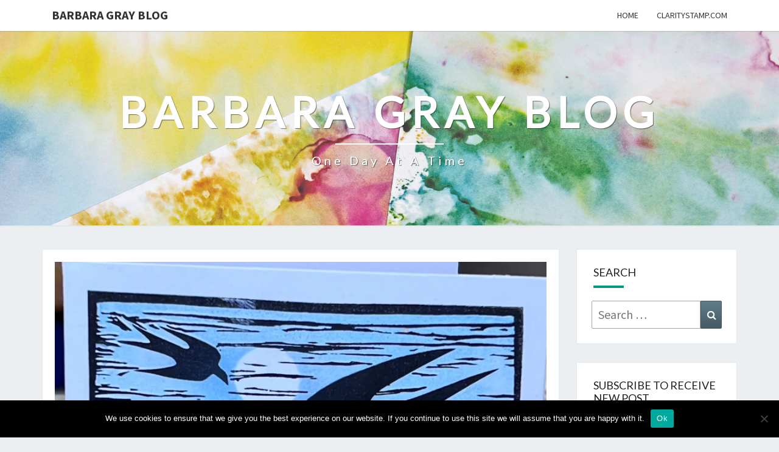

--- FILE ---
content_type: text/html; charset=UTF-8
request_url: https://www.barbaragrayblog.com/2023/08/seven-days-to-go/
body_size: 30475
content:
<!DOCTYPE html>

<!--[if IE 8]>
<html id="ie8" lang="en-GB">
<![endif]-->
<!--[if !(IE 8) ]><!-->
<html lang="en-GB">
<!--<![endif]-->
<head>
<meta charset="UTF-8" />
<meta name="viewport" content="width=device-width" />
<link rel="profile" href="https://gmpg.org/xfn/11" />
<link rel="pingback" href="https://www.barbaragrayblog.com/xmlrpc.php" />
<title>Seven days to go&#8230; &#8211; Barbara Gray Blog</title>
<meta name='robots' content='max-image-preview:large' />
<link rel='dns-prefetch' href='//stats.wp.com' />
<link rel='dns-prefetch' href='//fonts.googleapis.com' />
<link rel='dns-prefetch' href='//widgets.wp.com' />
<link rel='dns-prefetch' href='//s0.wp.com' />
<link rel='dns-prefetch' href='//0.gravatar.com' />
<link rel='dns-prefetch' href='//1.gravatar.com' />
<link rel='dns-prefetch' href='//2.gravatar.com' />
<link rel='preconnect' href='//i0.wp.com' />
<link rel="alternate" type="application/rss+xml" title="Barbara Gray Blog &raquo; Feed" href="https://www.barbaragrayblog.com/feed/" />
<link rel="alternate" type="application/rss+xml" title="Barbara Gray Blog &raquo; Comments Feed" href="https://www.barbaragrayblog.com/comments/feed/" />
<link rel="alternate" type="application/rss+xml" title="Barbara Gray Blog &raquo; Seven days to go&#8230; Comments Feed" href="https://www.barbaragrayblog.com/2023/08/seven-days-to-go/feed/" />
<link rel="alternate" title="oEmbed (JSON)" type="application/json+oembed" href="https://www.barbaragrayblog.com/wp-json/oembed/1.0/embed?url=https%3A%2F%2Fwww.barbaragrayblog.com%2F2023%2F08%2Fseven-days-to-go%2F" />
<link rel="alternate" title="oEmbed (XML)" type="text/xml+oembed" href="https://www.barbaragrayblog.com/wp-json/oembed/1.0/embed?url=https%3A%2F%2Fwww.barbaragrayblog.com%2F2023%2F08%2Fseven-days-to-go%2F&#038;format=xml" />
<style id='wp-img-auto-sizes-contain-inline-css' type='text/css'>
img:is([sizes=auto i],[sizes^="auto," i]){contain-intrinsic-size:3000px 1500px}
/*# sourceURL=wp-img-auto-sizes-contain-inline-css */
</style>
<style id='wp-emoji-styles-inline-css' type='text/css'>

	img.wp-smiley, img.emoji {
		display: inline !important;
		border: none !important;
		box-shadow: none !important;
		height: 1em !important;
		width: 1em !important;
		margin: 0 0.07em !important;
		vertical-align: -0.1em !important;
		background: none !important;
		padding: 0 !important;
	}
/*# sourceURL=wp-emoji-styles-inline-css */
</style>
<style id='wp-block-library-inline-css' type='text/css'>
:root{--wp-block-synced-color:#7a00df;--wp-block-synced-color--rgb:122,0,223;--wp-bound-block-color:var(--wp-block-synced-color);--wp-editor-canvas-background:#ddd;--wp-admin-theme-color:#007cba;--wp-admin-theme-color--rgb:0,124,186;--wp-admin-theme-color-darker-10:#006ba1;--wp-admin-theme-color-darker-10--rgb:0,107,160.5;--wp-admin-theme-color-darker-20:#005a87;--wp-admin-theme-color-darker-20--rgb:0,90,135;--wp-admin-border-width-focus:2px}@media (min-resolution:192dpi){:root{--wp-admin-border-width-focus:1.5px}}.wp-element-button{cursor:pointer}:root .has-very-light-gray-background-color{background-color:#eee}:root .has-very-dark-gray-background-color{background-color:#313131}:root .has-very-light-gray-color{color:#eee}:root .has-very-dark-gray-color{color:#313131}:root .has-vivid-green-cyan-to-vivid-cyan-blue-gradient-background{background:linear-gradient(135deg,#00d084,#0693e3)}:root .has-purple-crush-gradient-background{background:linear-gradient(135deg,#34e2e4,#4721fb 50%,#ab1dfe)}:root .has-hazy-dawn-gradient-background{background:linear-gradient(135deg,#faaca8,#dad0ec)}:root .has-subdued-olive-gradient-background{background:linear-gradient(135deg,#fafae1,#67a671)}:root .has-atomic-cream-gradient-background{background:linear-gradient(135deg,#fdd79a,#004a59)}:root .has-nightshade-gradient-background{background:linear-gradient(135deg,#330968,#31cdcf)}:root .has-midnight-gradient-background{background:linear-gradient(135deg,#020381,#2874fc)}:root{--wp--preset--font-size--normal:16px;--wp--preset--font-size--huge:42px}.has-regular-font-size{font-size:1em}.has-larger-font-size{font-size:2.625em}.has-normal-font-size{font-size:var(--wp--preset--font-size--normal)}.has-huge-font-size{font-size:var(--wp--preset--font-size--huge)}.has-text-align-center{text-align:center}.has-text-align-left{text-align:left}.has-text-align-right{text-align:right}.has-fit-text{white-space:nowrap!important}#end-resizable-editor-section{display:none}.aligncenter{clear:both}.items-justified-left{justify-content:flex-start}.items-justified-center{justify-content:center}.items-justified-right{justify-content:flex-end}.items-justified-space-between{justify-content:space-between}.screen-reader-text{border:0;clip-path:inset(50%);height:1px;margin:-1px;overflow:hidden;padding:0;position:absolute;width:1px;word-wrap:normal!important}.screen-reader-text:focus{background-color:#ddd;clip-path:none;color:#444;display:block;font-size:1em;height:auto;left:5px;line-height:normal;padding:15px 23px 14px;text-decoration:none;top:5px;width:auto;z-index:100000}html :where(.has-border-color){border-style:solid}html :where([style*=border-top-color]){border-top-style:solid}html :where([style*=border-right-color]){border-right-style:solid}html :where([style*=border-bottom-color]){border-bottom-style:solid}html :where([style*=border-left-color]){border-left-style:solid}html :where([style*=border-width]){border-style:solid}html :where([style*=border-top-width]){border-top-style:solid}html :where([style*=border-right-width]){border-right-style:solid}html :where([style*=border-bottom-width]){border-bottom-style:solid}html :where([style*=border-left-width]){border-left-style:solid}html :where(img[class*=wp-image-]){height:auto;max-width:100%}:where(figure){margin:0 0 1em}html :where(.is-position-sticky){--wp-admin--admin-bar--position-offset:var(--wp-admin--admin-bar--height,0px)}@media screen and (max-width:600px){html :where(.is-position-sticky){--wp-admin--admin-bar--position-offset:0px}}

/*# sourceURL=wp-block-library-inline-css */
</style><style id='wp-block-image-inline-css' type='text/css'>
.wp-block-image>a,.wp-block-image>figure>a{display:inline-block}.wp-block-image img{box-sizing:border-box;height:auto;max-width:100%;vertical-align:bottom}@media not (prefers-reduced-motion){.wp-block-image img.hide{visibility:hidden}.wp-block-image img.show{animation:show-content-image .4s}}.wp-block-image[style*=border-radius] img,.wp-block-image[style*=border-radius]>a{border-radius:inherit}.wp-block-image.has-custom-border img{box-sizing:border-box}.wp-block-image.aligncenter{text-align:center}.wp-block-image.alignfull>a,.wp-block-image.alignwide>a{width:100%}.wp-block-image.alignfull img,.wp-block-image.alignwide img{height:auto;width:100%}.wp-block-image .aligncenter,.wp-block-image .alignleft,.wp-block-image .alignright,.wp-block-image.aligncenter,.wp-block-image.alignleft,.wp-block-image.alignright{display:table}.wp-block-image .aligncenter>figcaption,.wp-block-image .alignleft>figcaption,.wp-block-image .alignright>figcaption,.wp-block-image.aligncenter>figcaption,.wp-block-image.alignleft>figcaption,.wp-block-image.alignright>figcaption{caption-side:bottom;display:table-caption}.wp-block-image .alignleft{float:left;margin:.5em 1em .5em 0}.wp-block-image .alignright{float:right;margin:.5em 0 .5em 1em}.wp-block-image .aligncenter{margin-left:auto;margin-right:auto}.wp-block-image :where(figcaption){margin-bottom:1em;margin-top:.5em}.wp-block-image.is-style-circle-mask img{border-radius:9999px}@supports ((-webkit-mask-image:none) or (mask-image:none)) or (-webkit-mask-image:none){.wp-block-image.is-style-circle-mask img{border-radius:0;-webkit-mask-image:url('data:image/svg+xml;utf8,<svg viewBox="0 0 100 100" xmlns="http://www.w3.org/2000/svg"><circle cx="50" cy="50" r="50"/></svg>');mask-image:url('data:image/svg+xml;utf8,<svg viewBox="0 0 100 100" xmlns="http://www.w3.org/2000/svg"><circle cx="50" cy="50" r="50"/></svg>');mask-mode:alpha;-webkit-mask-position:center;mask-position:center;-webkit-mask-repeat:no-repeat;mask-repeat:no-repeat;-webkit-mask-size:contain;mask-size:contain}}:root :where(.wp-block-image.is-style-rounded img,.wp-block-image .is-style-rounded img){border-radius:9999px}.wp-block-image figure{margin:0}.wp-lightbox-container{display:flex;flex-direction:column;position:relative}.wp-lightbox-container img{cursor:zoom-in}.wp-lightbox-container img:hover+button{opacity:1}.wp-lightbox-container button{align-items:center;backdrop-filter:blur(16px) saturate(180%);background-color:#5a5a5a40;border:none;border-radius:4px;cursor:zoom-in;display:flex;height:20px;justify-content:center;opacity:0;padding:0;position:absolute;right:16px;text-align:center;top:16px;width:20px;z-index:100}@media not (prefers-reduced-motion){.wp-lightbox-container button{transition:opacity .2s ease}}.wp-lightbox-container button:focus-visible{outline:3px auto #5a5a5a40;outline:3px auto -webkit-focus-ring-color;outline-offset:3px}.wp-lightbox-container button:hover{cursor:pointer;opacity:1}.wp-lightbox-container button:focus{opacity:1}.wp-lightbox-container button:focus,.wp-lightbox-container button:hover,.wp-lightbox-container button:not(:hover):not(:active):not(.has-background){background-color:#5a5a5a40;border:none}.wp-lightbox-overlay{box-sizing:border-box;cursor:zoom-out;height:100vh;left:0;overflow:hidden;position:fixed;top:0;visibility:hidden;width:100%;z-index:100000}.wp-lightbox-overlay .close-button{align-items:center;cursor:pointer;display:flex;justify-content:center;min-height:40px;min-width:40px;padding:0;position:absolute;right:calc(env(safe-area-inset-right) + 16px);top:calc(env(safe-area-inset-top) + 16px);z-index:5000000}.wp-lightbox-overlay .close-button:focus,.wp-lightbox-overlay .close-button:hover,.wp-lightbox-overlay .close-button:not(:hover):not(:active):not(.has-background){background:none;border:none}.wp-lightbox-overlay .lightbox-image-container{height:var(--wp--lightbox-container-height);left:50%;overflow:hidden;position:absolute;top:50%;transform:translate(-50%,-50%);transform-origin:top left;width:var(--wp--lightbox-container-width);z-index:9999999999}.wp-lightbox-overlay .wp-block-image{align-items:center;box-sizing:border-box;display:flex;height:100%;justify-content:center;margin:0;position:relative;transform-origin:0 0;width:100%;z-index:3000000}.wp-lightbox-overlay .wp-block-image img{height:var(--wp--lightbox-image-height);min-height:var(--wp--lightbox-image-height);min-width:var(--wp--lightbox-image-width);width:var(--wp--lightbox-image-width)}.wp-lightbox-overlay .wp-block-image figcaption{display:none}.wp-lightbox-overlay button{background:none;border:none}.wp-lightbox-overlay .scrim{background-color:#fff;height:100%;opacity:.9;position:absolute;width:100%;z-index:2000000}.wp-lightbox-overlay.active{visibility:visible}@media not (prefers-reduced-motion){.wp-lightbox-overlay.active{animation:turn-on-visibility .25s both}.wp-lightbox-overlay.active img{animation:turn-on-visibility .35s both}.wp-lightbox-overlay.show-closing-animation:not(.active){animation:turn-off-visibility .35s both}.wp-lightbox-overlay.show-closing-animation:not(.active) img{animation:turn-off-visibility .25s both}.wp-lightbox-overlay.zoom.active{animation:none;opacity:1;visibility:visible}.wp-lightbox-overlay.zoom.active .lightbox-image-container{animation:lightbox-zoom-in .4s}.wp-lightbox-overlay.zoom.active .lightbox-image-container img{animation:none}.wp-lightbox-overlay.zoom.active .scrim{animation:turn-on-visibility .4s forwards}.wp-lightbox-overlay.zoom.show-closing-animation:not(.active){animation:none}.wp-lightbox-overlay.zoom.show-closing-animation:not(.active) .lightbox-image-container{animation:lightbox-zoom-out .4s}.wp-lightbox-overlay.zoom.show-closing-animation:not(.active) .lightbox-image-container img{animation:none}.wp-lightbox-overlay.zoom.show-closing-animation:not(.active) .scrim{animation:turn-off-visibility .4s forwards}}@keyframes show-content-image{0%{visibility:hidden}99%{visibility:hidden}to{visibility:visible}}@keyframes turn-on-visibility{0%{opacity:0}to{opacity:1}}@keyframes turn-off-visibility{0%{opacity:1;visibility:visible}99%{opacity:0;visibility:visible}to{opacity:0;visibility:hidden}}@keyframes lightbox-zoom-in{0%{transform:translate(calc((-100vw + var(--wp--lightbox-scrollbar-width))/2 + var(--wp--lightbox-initial-left-position)),calc(-50vh + var(--wp--lightbox-initial-top-position))) scale(var(--wp--lightbox-scale))}to{transform:translate(-50%,-50%) scale(1)}}@keyframes lightbox-zoom-out{0%{transform:translate(-50%,-50%) scale(1);visibility:visible}99%{visibility:visible}to{transform:translate(calc((-100vw + var(--wp--lightbox-scrollbar-width))/2 + var(--wp--lightbox-initial-left-position)),calc(-50vh + var(--wp--lightbox-initial-top-position))) scale(var(--wp--lightbox-scale));visibility:hidden}}
/*# sourceURL=https://www.barbaragrayblog.com/wp-includes/blocks/image/style.min.css */
</style>
<style id='wp-block-paragraph-inline-css' type='text/css'>
.is-small-text{font-size:.875em}.is-regular-text{font-size:1em}.is-large-text{font-size:2.25em}.is-larger-text{font-size:3em}.has-drop-cap:not(:focus):first-letter{float:left;font-size:8.4em;font-style:normal;font-weight:100;line-height:.68;margin:.05em .1em 0 0;text-transform:uppercase}body.rtl .has-drop-cap:not(:focus):first-letter{float:none;margin-left:.1em}p.has-drop-cap.has-background{overflow:hidden}:root :where(p.has-background){padding:1.25em 2.375em}:where(p.has-text-color:not(.has-link-color)) a{color:inherit}p.has-text-align-left[style*="writing-mode:vertical-lr"],p.has-text-align-right[style*="writing-mode:vertical-rl"]{rotate:180deg}
/*# sourceURL=https://www.barbaragrayblog.com/wp-includes/blocks/paragraph/style.min.css */
</style>
<style id='wp-block-pullquote-inline-css' type='text/css'>
.wp-block-pullquote{box-sizing:border-box;margin:0 0 1em;overflow-wrap:break-word;padding:4em 0;text-align:center}.wp-block-pullquote blockquote,.wp-block-pullquote p{color:inherit}.wp-block-pullquote blockquote{margin:0}.wp-block-pullquote p{margin-top:0}.wp-block-pullquote p:last-child{margin-bottom:0}.wp-block-pullquote.alignleft,.wp-block-pullquote.alignright{max-width:420px}.wp-block-pullquote cite,.wp-block-pullquote footer{position:relative}.wp-block-pullquote .has-text-color a{color:inherit}.wp-block-pullquote.has-text-align-left blockquote{text-align:left}.wp-block-pullquote.has-text-align-right blockquote{text-align:right}.wp-block-pullquote.has-text-align-center blockquote{text-align:center}.wp-block-pullquote.is-style-solid-color{border:none}.wp-block-pullquote.is-style-solid-color blockquote{margin-left:auto;margin-right:auto;max-width:60%}.wp-block-pullquote.is-style-solid-color blockquote p{font-size:2em;margin-bottom:0;margin-top:0}.wp-block-pullquote.is-style-solid-color blockquote cite{font-style:normal;text-transform:none}.wp-block-pullquote :where(cite){color:inherit;display:block}
/*# sourceURL=https://www.barbaragrayblog.com/wp-includes/blocks/pullquote/style.min.css */
</style>
<style id='global-styles-inline-css' type='text/css'>
:root{--wp--preset--aspect-ratio--square: 1;--wp--preset--aspect-ratio--4-3: 4/3;--wp--preset--aspect-ratio--3-4: 3/4;--wp--preset--aspect-ratio--3-2: 3/2;--wp--preset--aspect-ratio--2-3: 2/3;--wp--preset--aspect-ratio--16-9: 16/9;--wp--preset--aspect-ratio--9-16: 9/16;--wp--preset--color--black: #000000;--wp--preset--color--cyan-bluish-gray: #abb8c3;--wp--preset--color--white: #ffffff;--wp--preset--color--pale-pink: #f78da7;--wp--preset--color--vivid-red: #cf2e2e;--wp--preset--color--luminous-vivid-orange: #ff6900;--wp--preset--color--luminous-vivid-amber: #fcb900;--wp--preset--color--light-green-cyan: #7bdcb5;--wp--preset--color--vivid-green-cyan: #00d084;--wp--preset--color--pale-cyan-blue: #8ed1fc;--wp--preset--color--vivid-cyan-blue: #0693e3;--wp--preset--color--vivid-purple: #9b51e0;--wp--preset--gradient--vivid-cyan-blue-to-vivid-purple: linear-gradient(135deg,rgb(6,147,227) 0%,rgb(155,81,224) 100%);--wp--preset--gradient--light-green-cyan-to-vivid-green-cyan: linear-gradient(135deg,rgb(122,220,180) 0%,rgb(0,208,130) 100%);--wp--preset--gradient--luminous-vivid-amber-to-luminous-vivid-orange: linear-gradient(135deg,rgb(252,185,0) 0%,rgb(255,105,0) 100%);--wp--preset--gradient--luminous-vivid-orange-to-vivid-red: linear-gradient(135deg,rgb(255,105,0) 0%,rgb(207,46,46) 100%);--wp--preset--gradient--very-light-gray-to-cyan-bluish-gray: linear-gradient(135deg,rgb(238,238,238) 0%,rgb(169,184,195) 100%);--wp--preset--gradient--cool-to-warm-spectrum: linear-gradient(135deg,rgb(74,234,220) 0%,rgb(151,120,209) 20%,rgb(207,42,186) 40%,rgb(238,44,130) 60%,rgb(251,105,98) 80%,rgb(254,248,76) 100%);--wp--preset--gradient--blush-light-purple: linear-gradient(135deg,rgb(255,206,236) 0%,rgb(152,150,240) 100%);--wp--preset--gradient--blush-bordeaux: linear-gradient(135deg,rgb(254,205,165) 0%,rgb(254,45,45) 50%,rgb(107,0,62) 100%);--wp--preset--gradient--luminous-dusk: linear-gradient(135deg,rgb(255,203,112) 0%,rgb(199,81,192) 50%,rgb(65,88,208) 100%);--wp--preset--gradient--pale-ocean: linear-gradient(135deg,rgb(255,245,203) 0%,rgb(182,227,212) 50%,rgb(51,167,181) 100%);--wp--preset--gradient--electric-grass: linear-gradient(135deg,rgb(202,248,128) 0%,rgb(113,206,126) 100%);--wp--preset--gradient--midnight: linear-gradient(135deg,rgb(2,3,129) 0%,rgb(40,116,252) 100%);--wp--preset--font-size--small: 13px;--wp--preset--font-size--medium: 20px;--wp--preset--font-size--large: 36px;--wp--preset--font-size--x-large: 42px;--wp--preset--spacing--20: 0.44rem;--wp--preset--spacing--30: 0.67rem;--wp--preset--spacing--40: 1rem;--wp--preset--spacing--50: 1.5rem;--wp--preset--spacing--60: 2.25rem;--wp--preset--spacing--70: 3.38rem;--wp--preset--spacing--80: 5.06rem;--wp--preset--shadow--natural: 6px 6px 9px rgba(0, 0, 0, 0.2);--wp--preset--shadow--deep: 12px 12px 50px rgba(0, 0, 0, 0.4);--wp--preset--shadow--sharp: 6px 6px 0px rgba(0, 0, 0, 0.2);--wp--preset--shadow--outlined: 6px 6px 0px -3px rgb(255, 255, 255), 6px 6px rgb(0, 0, 0);--wp--preset--shadow--crisp: 6px 6px 0px rgb(0, 0, 0);}:where(.is-layout-flex){gap: 0.5em;}:where(.is-layout-grid){gap: 0.5em;}body .is-layout-flex{display: flex;}.is-layout-flex{flex-wrap: wrap;align-items: center;}.is-layout-flex > :is(*, div){margin: 0;}body .is-layout-grid{display: grid;}.is-layout-grid > :is(*, div){margin: 0;}:where(.wp-block-columns.is-layout-flex){gap: 2em;}:where(.wp-block-columns.is-layout-grid){gap: 2em;}:where(.wp-block-post-template.is-layout-flex){gap: 1.25em;}:where(.wp-block-post-template.is-layout-grid){gap: 1.25em;}.has-black-color{color: var(--wp--preset--color--black) !important;}.has-cyan-bluish-gray-color{color: var(--wp--preset--color--cyan-bluish-gray) !important;}.has-white-color{color: var(--wp--preset--color--white) !important;}.has-pale-pink-color{color: var(--wp--preset--color--pale-pink) !important;}.has-vivid-red-color{color: var(--wp--preset--color--vivid-red) !important;}.has-luminous-vivid-orange-color{color: var(--wp--preset--color--luminous-vivid-orange) !important;}.has-luminous-vivid-amber-color{color: var(--wp--preset--color--luminous-vivid-amber) !important;}.has-light-green-cyan-color{color: var(--wp--preset--color--light-green-cyan) !important;}.has-vivid-green-cyan-color{color: var(--wp--preset--color--vivid-green-cyan) !important;}.has-pale-cyan-blue-color{color: var(--wp--preset--color--pale-cyan-blue) !important;}.has-vivid-cyan-blue-color{color: var(--wp--preset--color--vivid-cyan-blue) !important;}.has-vivid-purple-color{color: var(--wp--preset--color--vivid-purple) !important;}.has-black-background-color{background-color: var(--wp--preset--color--black) !important;}.has-cyan-bluish-gray-background-color{background-color: var(--wp--preset--color--cyan-bluish-gray) !important;}.has-white-background-color{background-color: var(--wp--preset--color--white) !important;}.has-pale-pink-background-color{background-color: var(--wp--preset--color--pale-pink) !important;}.has-vivid-red-background-color{background-color: var(--wp--preset--color--vivid-red) !important;}.has-luminous-vivid-orange-background-color{background-color: var(--wp--preset--color--luminous-vivid-orange) !important;}.has-luminous-vivid-amber-background-color{background-color: var(--wp--preset--color--luminous-vivid-amber) !important;}.has-light-green-cyan-background-color{background-color: var(--wp--preset--color--light-green-cyan) !important;}.has-vivid-green-cyan-background-color{background-color: var(--wp--preset--color--vivid-green-cyan) !important;}.has-pale-cyan-blue-background-color{background-color: var(--wp--preset--color--pale-cyan-blue) !important;}.has-vivid-cyan-blue-background-color{background-color: var(--wp--preset--color--vivid-cyan-blue) !important;}.has-vivid-purple-background-color{background-color: var(--wp--preset--color--vivid-purple) !important;}.has-black-border-color{border-color: var(--wp--preset--color--black) !important;}.has-cyan-bluish-gray-border-color{border-color: var(--wp--preset--color--cyan-bluish-gray) !important;}.has-white-border-color{border-color: var(--wp--preset--color--white) !important;}.has-pale-pink-border-color{border-color: var(--wp--preset--color--pale-pink) !important;}.has-vivid-red-border-color{border-color: var(--wp--preset--color--vivid-red) !important;}.has-luminous-vivid-orange-border-color{border-color: var(--wp--preset--color--luminous-vivid-orange) !important;}.has-luminous-vivid-amber-border-color{border-color: var(--wp--preset--color--luminous-vivid-amber) !important;}.has-light-green-cyan-border-color{border-color: var(--wp--preset--color--light-green-cyan) !important;}.has-vivid-green-cyan-border-color{border-color: var(--wp--preset--color--vivid-green-cyan) !important;}.has-pale-cyan-blue-border-color{border-color: var(--wp--preset--color--pale-cyan-blue) !important;}.has-vivid-cyan-blue-border-color{border-color: var(--wp--preset--color--vivid-cyan-blue) !important;}.has-vivid-purple-border-color{border-color: var(--wp--preset--color--vivid-purple) !important;}.has-vivid-cyan-blue-to-vivid-purple-gradient-background{background: var(--wp--preset--gradient--vivid-cyan-blue-to-vivid-purple) !important;}.has-light-green-cyan-to-vivid-green-cyan-gradient-background{background: var(--wp--preset--gradient--light-green-cyan-to-vivid-green-cyan) !important;}.has-luminous-vivid-amber-to-luminous-vivid-orange-gradient-background{background: var(--wp--preset--gradient--luminous-vivid-amber-to-luminous-vivid-orange) !important;}.has-luminous-vivid-orange-to-vivid-red-gradient-background{background: var(--wp--preset--gradient--luminous-vivid-orange-to-vivid-red) !important;}.has-very-light-gray-to-cyan-bluish-gray-gradient-background{background: var(--wp--preset--gradient--very-light-gray-to-cyan-bluish-gray) !important;}.has-cool-to-warm-spectrum-gradient-background{background: var(--wp--preset--gradient--cool-to-warm-spectrum) !important;}.has-blush-light-purple-gradient-background{background: var(--wp--preset--gradient--blush-light-purple) !important;}.has-blush-bordeaux-gradient-background{background: var(--wp--preset--gradient--blush-bordeaux) !important;}.has-luminous-dusk-gradient-background{background: var(--wp--preset--gradient--luminous-dusk) !important;}.has-pale-ocean-gradient-background{background: var(--wp--preset--gradient--pale-ocean) !important;}.has-electric-grass-gradient-background{background: var(--wp--preset--gradient--electric-grass) !important;}.has-midnight-gradient-background{background: var(--wp--preset--gradient--midnight) !important;}.has-small-font-size{font-size: var(--wp--preset--font-size--small) !important;}.has-medium-font-size{font-size: var(--wp--preset--font-size--medium) !important;}.has-large-font-size{font-size: var(--wp--preset--font-size--large) !important;}.has-x-large-font-size{font-size: var(--wp--preset--font-size--x-large) !important;}
:root :where(.wp-block-pullquote){font-size: 1.5em;line-height: 1.6;}
/*# sourceURL=global-styles-inline-css */
</style>

<style id='classic-theme-styles-inline-css' type='text/css'>
/*! This file is auto-generated */
.wp-block-button__link{color:#fff;background-color:#32373c;border-radius:9999px;box-shadow:none;text-decoration:none;padding:calc(.667em + 2px) calc(1.333em + 2px);font-size:1.125em}.wp-block-file__button{background:#32373c;color:#fff;text-decoration:none}
/*# sourceURL=/wp-includes/css/classic-themes.min.css */
</style>
<link rel='stylesheet' id='cookie-notice-front-css' href='https://www.barbaragrayblog.com/wp-content/plugins/cookie-notice/css/front.min.css?ver=2.4.18' type='text/css' media='all' />
<link rel='stylesheet' id='noptin-form-css' href='https://www.barbaragrayblog.com/wp-content/plugins/newsletter-optin-box/build/Forms/assets/css/style-form.css?ver=bde59fed1153516aaf60' type='text/css' media='all' />
<link rel='stylesheet' id='bootstrap-css' href='https://www.barbaragrayblog.com/wp-content/themes/nisarg/css/bootstrap.css?ver=f55a8a62da9e8b623e087cdb07af1c8f' type='text/css' media='all' />
<link rel='stylesheet' id='font-awesome-css' href='https://www.barbaragrayblog.com/wp-content/themes/nisarg/font-awesome/css/font-awesome.min.css?ver=f55a8a62da9e8b623e087cdb07af1c8f' type='text/css' media='all' />
<link rel='stylesheet' id='chld_thm_cfg_parent-css' href='https://www.barbaragrayblog.com/wp-content/themes/nisarg/style.css?ver=f55a8a62da9e8b623e087cdb07af1c8f' type='text/css' media='all' />
<link rel='stylesheet' id='nisarg-style-css' href='https://www.barbaragrayblog.com/wp-content/themes/nisarg-child/style.css?ver=1.2.8.1.1524755526' type='text/css' media='all' />
<style id='nisarg-style-inline-css' type='text/css'>
	/* Color Scheme */

	/* Accent Color */

	a:active,
	a:hover,
	a:focus {
	    color: #009688;
	}

	.main-navigation .primary-menu > li > a:hover, .main-navigation .primary-menu > li > a:focus {
		color: #009688;
	}
	
	.main-navigation .primary-menu .sub-menu .current_page_item > a,
	.main-navigation .primary-menu .sub-menu .current-menu-item > a {
		color: #009688;
	}
	.main-navigation .primary-menu .sub-menu .current_page_item > a:hover,
	.main-navigation .primary-menu .sub-menu .current_page_item > a:focus,
	.main-navigation .primary-menu .sub-menu .current-menu-item > a:hover,
	.main-navigation .primary-menu .sub-menu .current-menu-item > a:focus {
		background-color: #fff;
		color: #009688;
	}
	.dropdown-toggle:hover,
	.dropdown-toggle:focus {
		color: #009688;
	}
	.pagination .current,
	.dark .pagination .current {
		background-color: #009688;
		border: 1px solid #009688;
	}
	blockquote {
		border-color: #009688;
	}
	@media (min-width: 768px){
		.main-navigation .primary-menu > .current_page_item > a,
		.main-navigation .primary-menu > .current_page_item > a:hover,
		.main-navigation .primary-menu > .current_page_item > a:focus,
		.main-navigation .primary-menu > .current-menu-item > a,
		.main-navigation .primary-menu > .current-menu-item > a:hover,
		.main-navigation .primary-menu > .current-menu-item > a:focus,
		.main-navigation .primary-menu > .current_page_ancestor > a,
		.main-navigation .primary-menu > .current_page_ancestor > a:hover,
		.main-navigation .primary-menu > .current_page_ancestor > a:focus,
		.main-navigation .primary-menu > .current-menu-ancestor > a,
		.main-navigation .primary-menu > .current-menu-ancestor > a:hover,
		.main-navigation .primary-menu > .current-menu-ancestor > a:focus {
			border-top: 4px solid #009688;
		}
		.main-navigation ul ul a:hover,
		.main-navigation ul ul a.focus {
			color: #fff;
			background-color: #009688;
		}
	}

	.main-navigation .primary-menu > .open > a, .main-navigation .primary-menu > .open > a:hover, .main-navigation .primary-menu > .open > a:focus {
		color: #009688;
	}

	.main-navigation .primary-menu > li > .sub-menu  li > a:hover,
	.main-navigation .primary-menu > li > .sub-menu  li > a:focus {
		color: #fff;
		background-color: #009688;
	}

	@media (max-width: 767px) {
		.main-navigation .primary-menu .open .sub-menu > li > a:hover {
			color: #fff;
			background-color: #009688;
		}
	}

	.sticky-post{
		color: #fff;
	    background: #009688; 
	}
	
	.entry-title a:hover,
	.entry-title a:focus{
	    color: #009688;
	}

	.entry-header .entry-meta::after{
	    background: #009688;
	}

	.fa {
		color: #009688;
	}

	.btn-default{
		border-bottom: 1px solid #009688;
	}

	.btn-default:hover, .btn-default:focus{
	    border-bottom: 1px solid #009688;
	    background-color: #009688;
	}

	.nav-previous:hover, .nav-next:hover{
	    border: 1px solid #009688;
	    background-color: #009688;
	}

	.next-post a:hover,.prev-post a:hover{
	    color: #009688;
	}

	.posts-navigation .next-post a:hover .fa, .posts-navigation .prev-post a:hover .fa{
	    color: #009688;
	}


	#secondary .widget-title::after{
		position: absolute;
	    width: 50px;
	    display: block;
	    height: 4px;    
	    bottom: -15px;
		background-color: #009688;
	    content: "";
	}

	#secondary .widget a:hover,
	#secondary .widget a:focus,
	.dark #secondary .widget #recentcomments a:hover,
	.dark #secondary .widget #recentcomments a:focus {
		color: #009688;
	}

	#secondary .widget_calendar tbody a {
		color: #fff;
		padding: 0.2em;
	    background-color: #009688;
	}

	#secondary .widget_calendar tbody a:hover{
		color: #fff;
	    padding: 0.2em;
	    background-color: #009688;  
	}	

	.dark .comment-respond #submit,
	.dark .main-navigation .menu-toggle:hover, 
	.dark .main-navigation .menu-toggle:focus,
	.dark html input[type="button"], 
	.dark input[type="reset"], 
	.dark input[type="submit"] {
		background: #009688;
		color: #fff;
	}
	
	.dark a {
		color: #009688;
	}

/*# sourceURL=nisarg-style-inline-css */
</style>
<link rel='stylesheet' id='nisarg-google-fonts-css' href='https://fonts.googleapis.com/css?family=Source+Sans+Pro%3A400%2C700%7CLato%3A400&#038;display=swap' type='text/css' media='all' />
<link rel='stylesheet' id='jetpack_likes-css' href='https://www.barbaragrayblog.com/wp-content/plugins/jetpack/modules/likes/style.css?ver=15.4' type='text/css' media='all' />
<link rel='stylesheet' id='sharedaddy-css' href='https://www.barbaragrayblog.com/wp-content/plugins/jetpack/modules/sharedaddy/sharing.css?ver=15.4' type='text/css' media='all' />
<link rel='stylesheet' id='social-logos-css' href='https://www.barbaragrayblog.com/wp-content/plugins/jetpack/_inc/social-logos/social-logos.min.css?ver=15.4' type='text/css' media='all' />
<script type="text/javascript" id="cookie-notice-front-js-before">
/* <![CDATA[ */
var cnArgs = {"ajaxUrl":"https:\/\/www.barbaragrayblog.com\/wp-admin\/admin-ajax.php","nonce":"d2abc26faa","hideEffect":"fade","position":"bottom","onScroll":false,"onScrollOffset":100,"onClick":false,"cookieName":"cookie_notice_accepted","cookieTime":2592000,"cookieTimeRejected":2592000,"globalCookie":false,"redirection":false,"cache":false,"revokeCookies":false,"revokeCookiesOpt":"automatic"};

//# sourceURL=cookie-notice-front-js-before
/* ]]> */
</script>
<script type="text/javascript" src="https://www.barbaragrayblog.com/wp-content/plugins/cookie-notice/js/front.min.js?ver=2.4.18" id="cookie-notice-front-js"></script>
<script type="text/javascript" src="https://www.barbaragrayblog.com/wp-includes/js/jquery/jquery.min.js?ver=3.7.1" id="jquery-core-js"></script>
<script type="text/javascript" src="https://www.barbaragrayblog.com/wp-includes/js/jquery/jquery-migrate.min.js?ver=3.4.1" id="jquery-migrate-js"></script>
<link rel="https://api.w.org/" href="https://www.barbaragrayblog.com/wp-json/" /><link rel="alternate" title="JSON" type="application/json" href="https://www.barbaragrayblog.com/wp-json/wp/v2/posts/55523" /><link rel="EditURI" type="application/rsd+xml" title="RSD" href="https://www.barbaragrayblog.com/xmlrpc.php?rsd" />
<link rel="canonical" href="https://www.barbaragrayblog.com/2023/08/seven-days-to-go/" />
	<style>img#wpstats{display:none}</style>
		
<style type="text/css">
        .site-header { background: ; }
</style>


	<style type="text/css">
		body,
		button,
		input,
		select,
		textarea {
		    font-family:  'Source Sans Pro',-apple-system,BlinkMacSystemFont,"Segoe UI",Roboto,Oxygen-Sans,Ubuntu,Cantarell,"Helvetica Neue",sans-serif;
		    font-weight: 400;
		    font-style: normal; 
		}
		h1,h2,h3,h4,h5,h6 {
	    	font-family: 'Lato',-apple-system,BlinkMacSystemFont,"Segoe UI",Roboto,Oxygen-Sans,Ubuntu,Cantarell,"Helvetica Neue",sans-serif;
	    	font-weight: 400;
	    	font-style: normal;
	    }
	    .navbar-brand,
	    #site-navigation.main-navigation ul {
	    	font-family: 'Source Sans Pro',-apple-system,BlinkMacSystemFont,"Segoe UI",Roboto,Oxygen-Sans,Ubuntu,Cantarell,"Helvetica Neue",sans-serif;
	    }
	    #site-navigation.main-navigation ul {
	    	font-weight: 400;
	    	font-style: normal;
	    }
	</style>

			<style type="text/css" id="nisarg-header-css">
					.site-header {
				background: url(https://www.barbaragrayblog.com/wp-content/uploads/2022/01/bar-blog-header.jpg) no-repeat scroll top;
				background-size: cover;
			}
			@media (min-width: 320px) and (max-width: 359px ) {
				.site-header {
					height: 80px;
				}
			}
			@media (min-width: 360px) and (max-width: 767px ) {
				.site-header {
					height: 90px;
				}
			}
			@media (min-width: 768px) and (max-width: 979px ) {
				.site-header {
					height: 192px;
				}
			}
			@media (min-width: 980px) and (max-width: 1279px ){
				.site-header {
					height: 245px;
				}
			}
			@media (min-width: 1280px) and (max-width: 1365px ){
				.site-header {
					height: 320px;
				}
			}
			@media (min-width: 1366px) and (max-width: 1439px ){
				.site-header {
					height: 341px;
				}
			}
			@media (min-width: 1440px) and (max-width: 1599px ) {
				.site-header {
					height: 360px;
				}
			}
			@media (min-width: 1600px) and (max-width: 1919px ) {
				.site-header {
					height: 400px;
				}
			}
			@media (min-width: 1920px) and (max-width: 2559px ) {
				.site-header {
					height: 480px;
				}
			}
			@media (min-width: 2560px)  and (max-width: 2879px ) {
				.site-header {
					height: 640px;
				}
			}
			@media (min-width: 2880px) {
				.site-header {
					height: 720px;
				}
			}
			.site-header{
				-webkit-box-shadow: 0px 0px 2px 1px rgba(182,182,182,0.3);
		    	-moz-box-shadow: 0px 0px 2px 1px rgba(182,182,182,0.3);
		    	-o-box-shadow: 0px 0px 2px 1px rgba(182,182,182,0.3);
		    	box-shadow: 0px 0px 2px 1px rgba(182,182,182,0.3);
			}
					.site-title,
			.site-description,
			.dark .site-title,
			.dark .site-description {
				color: #fff;
			}
			.site-title::after{
				background: #fff;
				content:"";
			}
		</style>
		
<!-- Jetpack Open Graph Tags -->
<meta property="og:type" content="article" />
<meta property="og:title" content="Seven days to go&#8230;" />
<meta property="og:url" content="https://www.barbaragrayblog.com/2023/08/seven-days-to-go/" />
<meta property="og:description" content="Hi there Thanks for popping in. I woke up thinking about the Clarity Birthday Celebrations on Create &amp; Craft next weekend, because there’s a lot of prep! And as I was counting down the days on …" />
<meta property="article:published_time" content="2023-08-26T08:20:55+00:00" />
<meta property="article:modified_time" content="2023-08-26T08:20:55+00:00" />
<meta property="og:site_name" content="Barbara Gray Blog" />
<meta property="og:image" content="https://i0.wp.com/www.barbaragrayblog.com/wp-content/uploads/2023/08/C1830D1C-BF3E-4A41-83B1-3902BA2457E4_1_105_c.jpeg?fit=886%2C886&#038;ssl=1" />
<meta property="og:image:width" content="886" />
<meta property="og:image:height" content="886" />
<meta property="og:image:alt" content="" />
<meta property="og:locale" content="en_GB" />
<meta name="twitter:text:title" content="Seven days to go&#8230;" />
<meta name="twitter:image" content="https://i0.wp.com/www.barbaragrayblog.com/wp-content/uploads/2023/08/C1830D1C-BF3E-4A41-83B1-3902BA2457E4_1_105_c.jpeg?fit=886%2C886&#038;ssl=1&#038;w=640" />
<meta name="twitter:card" content="summary_large_image" />

<!-- End Jetpack Open Graph Tags -->
<link rel="icon" href="https://i0.wp.com/www.barbaragrayblog.com/wp-content/uploads/2019/05/cropped-favicon-BARBS-BLOG-LARGE.png?fit=32%2C32&#038;ssl=1" sizes="32x32" />
<link rel="icon" href="https://i0.wp.com/www.barbaragrayblog.com/wp-content/uploads/2019/05/cropped-favicon-BARBS-BLOG-LARGE.png?fit=192%2C192&#038;ssl=1" sizes="192x192" />
<link rel="apple-touch-icon" href="https://i0.wp.com/www.barbaragrayblog.com/wp-content/uploads/2019/05/cropped-favicon-BARBS-BLOG-LARGE.png?fit=180%2C180&#038;ssl=1" />
<meta name="msapplication-TileImage" content="https://i0.wp.com/www.barbaragrayblog.com/wp-content/uploads/2019/05/cropped-favicon-BARBS-BLOG-LARGE.png?fit=270%2C270&#038;ssl=1" />
</head>
<body data-rsssl=1 class="wp-singular post-template-default single single-post postid-55523 single-format-standard wp-theme-nisarg wp-child-theme-nisarg-child light cookies-not-set noptin group-blog">
<div id="page" class="hfeed site">
<header id="masthead"  role="banner">
	<nav id="site-navigation" class="main-navigation navbar-fixed-top navbar-left" role="navigation">
		<!-- Brand and toggle get grouped for better mobile display -->
		<div class="container" id="navigation_menu">
			<div class="navbar-header">
									<button type="button" class="menu-toggle" data-toggle="collapse" data-target=".navbar-ex1-collapse">
						<span class="sr-only">Toggle navigation</span>
						<span class="icon-bar"></span> 
						<span class="icon-bar"></span>
						<span class="icon-bar"></span>
					</button>
									<a class="navbar-brand" href="https://www.barbaragrayblog.com/">Barbara Gray Blog</a>
			</div><!-- .navbar-header -->
			<div class="collapse navbar-collapse navbar-ex1-collapse"><ul id="menu-top-menu" class="primary-menu"><li id="menu-item-18" class="menu-item menu-item-type-custom menu-item-object-custom menu-item-home menu-item-18"><a href="https://www.barbaragrayblog.com/">Home</a></li>
<li id="menu-item-21369" class="menu-item menu-item-type-custom menu-item-object-custom menu-item-21369"><a href="http://claritystamp.com">Claritystamp.com</a></li>
</ul></div>		</div><!--#container-->
	</nav>
	<div id="cc_spacer"></div><!-- used to clear fixed navigation by the themes js -->  
	<div class="site-header">
		<div class="site-branding">
			<a class="home-link" href="https://www.barbaragrayblog.com/" title="Barbara Gray Blog" rel="home">
				<h1 class="site-title">Barbara Gray Blog</h1>
				<h2 class="site-description">One Day At A Time</h2>
			</a>
		</div><!--.site-branding-->
	</div><!--.site-header-->
</header>
<div id="content" class="site-content">

	<div class="container">
		<div class="row">
			<div id="primary" class="col-md-9 content-area">
				<main id="main" role="main">

									
<article id="post-55523"  class="post-content post-55523 post type-post status-publish format-standard has-post-thumbnail hentry category-clarity-events-and-tv-shows category-from-the-heart">

	
	        <div class="featured-image">
        	<img width="886" height="576" src="https://i0.wp.com/www.barbaragrayblog.com/wp-content/uploads/2023/08/C1830D1C-BF3E-4A41-83B1-3902BA2457E4_1_105_c.jpeg?resize=886%2C576&amp;ssl=1" class="attachment-nisarg-full-width size-nisarg-full-width wp-post-image" alt="" decoding="async" fetchpriority="high" />                    
        </div>
        
	<header class="entry-header">
		<span class="screen-reader-text">Seven days to go&#8230;</span>
					<h1 class="entry-title">Seven days to go&#8230;</h1>
		
				<div class="entry-meta">
			<h5 class="entry-date"><i class="fa fa-calendar-o"></i> <a href="https://www.barbaragrayblog.com/2023/08/seven-days-to-go/" title="9:20 am" rel="bookmark"><time class="entry-date" datetime="2023-08-26T09:20:55+01:00" pubdate>26th August 2023 </time></a><span class="byline"><span class="sep"></span><i class="fa fa-user"></i>
<span class="author vcard"><a class="url fn n" href="https://www.barbaragrayblog.com/author/barbara-gray/" title="View all posts by Barbara Gray" rel="author">Barbara Gray</a></span></span> <i class="fa fa-comments-o"></i><span class="screen-reader-text">Comments </span> <a href="https://www.barbaragrayblog.com/2023/08/seven-days-to-go/#comments" class="comments-link" >39 Comments</a></h5>
		</div><!-- .entry-meta -->
			</header><!-- .entry-header -->

			<div class="entry-content">
				
<p>Hi there</p>



<p>Thanks for popping in. I woke up thinking about the Clarity Birthday Celebrations on Create &amp; Craft next weekend, because there’s a lot of prep! And as I was counting down the days on my fingers to the Friday One Day Special, I realised it’s seven days to go! One week. One week out of a thirty year span. </p>



<p>Thirty years of Claritystamps, now more aptly rebranded Claritycrafts! Thirty years. That’s nearly half my life, that I’ve been thinking, dreaming, obsessing, designing, working, planning. No wonder I feel worn out with it sometimes! But there’s still life in the old nag yet! Not so long ago, a man told me I was too old for the TV presenting job, that a younger woman would be better suited to attract a younger audience. I didn’t react, didn’t even grace the opinion with a response. I remember thinking, “you have no idea who I am, what I do, where I come from. You also clearly have no idea who most of our customers are either!” During thirty years in the Crafting World, I have seen a lot, watched different crafts trend, evolve, disappear. Same with people. They come and they go. It is the way of the world &#8211; not just the Crafting World.  </p>



<p>I’m not a great one for looking back; I much prefer staying in <em>Today</em>, and dreaming a little, looking ahead.  I surprise myself how I can close a door and leave it firmly shut, especially if somebody has crossed my line. I think we all have an invisible line, don’t we? A point where the fuse blows, where your inner voice says “enough”. I’ve certainly had several major “enough” moments in my life, and I imagine many of you have too. </p>



<p>Thirty years ago, I had absolutely no clue where my core idea of completely transparent artstamps would lead. I certainly opened a can of worms in the world of stamps when I had that moment of clarity! I wasn’t even from the stamp world! But I did set out on a creative path which never failed me. It magically appeared as I walked&#8230;and it still does.</p>



<p>Do any of us really know where we are headed, or what’s around the corner? How can we know what is written into our stars? I don’t think we can. The best laid plans can be washed away in a single storm, metaphorically and physically speaking. </p>



<p>So, rather than look back and reminisce about which ideas worked and which didn’t, which people were true and which weren’t, which choices I made were good and which weren’t, I have to say none of it really matters today. What matters today is today.  </p>



<p>And today, I am grateful for Clarity. Ask me again tomorrow! I think I am so lucky to be healthy, to have a loving partner, and have an enquiring mind. That’s it in a nutshell. </p>



<p>I wake up in a nice warm home, with clean sheets. My husband brings me a nice cup of ginger and lemon tea with honey. Every morning. We chat. Then I put my design hat on, he puts his manufacturing hat on, and we go about our days. This morning, Saturday, Dave has gone to work for the morning, to get ahead of next week, and I came to chat to you before I go and continue my prep for the TV shows next weekend &#8211; to get ahead of the week. Harmony. That’s what it is. If I get a chance I’ll do some pottery later too. </p>



<p>That’s it. We are the sum of 30 years of experience as an art company TODAY. So we are celebrating 30 years of Clarity by still being here, by still designing and making, by doing the next right thing, by doing service, by helping others always.   </p>



<p>Have a lovely Bank Holiday Weekend!,</p>



<p></p>



<p>Love and hugs</p>



<p>Barb x x x</p>



<p>Today’s quote:</p>



<figure class="wp-block-pullquote"><blockquote><p>The best laid plans can be washed away in a single storm, <br>metaphorically and physically speaking. </p><cite>Barb</cite></blockquote></figure>
<div class="sharedaddy sd-sharing-enabled"><div class="robots-nocontent sd-block sd-social sd-social-icon-text sd-sharing"><h3 class="sd-title">Share this:</h3><div class="sd-content"><ul><li class="share-facebook"><a rel="nofollow noopener noreferrer"
				data-shared="sharing-facebook-55523"
				class="share-facebook sd-button share-icon"
				href="https://www.barbaragrayblog.com/2023/08/seven-days-to-go/?share=facebook"
				target="_blank"
				aria-labelledby="sharing-facebook-55523"
				>
				<span id="sharing-facebook-55523" hidden>Click to share on Facebook (Opens in new window)</span>
				<span>Facebook</span>
			</a></li><li class="share-x"><a rel="nofollow noopener noreferrer"
				data-shared="sharing-x-55523"
				class="share-x sd-button share-icon"
				href="https://www.barbaragrayblog.com/2023/08/seven-days-to-go/?share=x"
				target="_blank"
				aria-labelledby="sharing-x-55523"
				>
				<span id="sharing-x-55523" hidden>Click to share on X (Opens in new window)</span>
				<span>X</span>
			</a></li><li class="share-end"></li></ul></div></div></div><div class='sharedaddy sd-block sd-like jetpack-likes-widget-wrapper jetpack-likes-widget-unloaded' id='like-post-wrapper-173451713-55523-696b983c5a0d9' data-src='https://widgets.wp.com/likes/?ver=15.4#blog_id=173451713&amp;post_id=55523&amp;origin=www.barbaragrayblog.com&amp;obj_id=173451713-55523-696b983c5a0d9' data-name='like-post-frame-173451713-55523-696b983c5a0d9' data-title='Like or Reblog'><h3 class="sd-title">Like this:</h3><div class='likes-widget-placeholder post-likes-widget-placeholder' style='height: 55px;'><span class='button'><span>Like</span></span> <span class="loading">Loading...</span></div><span class='sd-text-color'></span><a class='sd-link-color'></a></div>
							</div><!-- .entry-content -->

	<footer class="entry-footer">
		<hr><div class="row"><div class="col-md-6 cattegories"><span class="cat-links"><i class="fa fa-folder-open"></i>
		 <a href="https://www.barbaragrayblog.com/category/clarity-events-and-tv-shows/" rel="category tag">Clarity Events and TV SHows</a>, <a href="https://www.barbaragrayblog.com/category/from-the-heart/" rel="category tag">From the heart</a></span></div></div>	</footer><!-- .entry-footer -->
</article><!-- #post-## -->
				</main><!-- #main -->
				<div class="post-navigation">
						<nav class="navigation" role="navigation">
		<h2 class="screen-reader-text">Post navigation</h2>
		<div class="nav-links">
			<div class="row">

			<!-- Get Previous Post -->
			
							<div class="col-md-6 prev-post">
					<a class="" href="https://www.barbaragrayblog.com/2023/08/the-latest-new-exclusive-goes/">
						<span class="next-prev-text">
							<i class="fa fa-angle-left"></i>PREVIOUS 						</span><br>
						The latest New &#038; Exclusive goes Oriental					</a>
				</div>
			
			<!-- Get Next Post -->
			
							<div class="col-md-6 next-post">
					<a class="" href="https://www.barbaragrayblog.com/2023/08/design-of-the-week-its-those-little-tits-again/">
						<span class="next-prev-text">
							NEXT <i class="fa fa-angle-right"></i>
						</span><br>
						Design of the Week &#8211; It’s those little tits again!					</a>
				</div>
						
			</div><!-- row -->
		</div><!-- .nav-links -->
	</nav><!-- .navigation-->
					</div>
				<div class="post-comments">
					
<div id="comments" class="comments-area">

			<h2 class="comments-title">
			39 thoughts on &ldquo;<span>Seven days to go&#8230;</span>&rdquo;		</h2>
		<ol class="comment-list">
					<li id="comment-231482" class="comment even thread-even depth-1">
			<article id="div-comment-231482" class="comment-body">
				<footer class="comment-meta">
					<div class="comment-author vcard">
						<img alt='' src='https://secure.gravatar.com/avatar/bfe05c427c03ef8669307bd8daa07e8b6f02123ebbdbbbbd4012eec79d57d961?s=50&#038;d=mm&#038;r=g' srcset='https://secure.gravatar.com/avatar/bfe05c427c03ef8669307bd8daa07e8b6f02123ebbdbbbbd4012eec79d57d961?s=100&#038;d=mm&#038;r=g 2x' class='avatar avatar-50 photo' height='50' width='50' decoding='async'/>						<b class="fn">Lorraine Mycock</b> <span class="says">says:</span>					</div><!-- .comment-author -->

					<div class="comment-metadata">
						<a href="https://www.barbaragrayblog.com/2023/08/seven-days-to-go/#comment-231482"><time datetime="2023-08-26T09:36:45+01:00">26th August 2023 at 9:36 am</time></a>					</div><!-- .comment-metadata -->

									</footer><!-- .comment-meta -->

				<div class="comment-content">
					<p>Congratulations Barbara on 30 years of Clarity!</p>
<p>I only started using your products one year ago. However I can say that it is refreshing to buy and interact with such a caring and professional company in our present world. They say Leadership is from the top down and your team certainly have a great leader . A huge CONGRATULATIONS and well deserved.x</p>
				</div><!-- .comment-content -->

				<div class="reply"><a rel="nofollow" class="comment-reply-link" href="https://www.barbaragrayblog.com/2023/08/seven-days-to-go/?replytocom=231482#respond" data-commentid="231482" data-postid="55523" data-belowelement="div-comment-231482" data-respondelement="respond" data-replyto="Reply to Lorraine Mycock" aria-label="Reply to Lorraine Mycock">Reply</a></div>			</article><!-- .comment-body -->
		</li><!-- #comment-## -->
		<li id="comment-231483" class="comment odd alt thread-odd thread-alt depth-1">
			<article id="div-comment-231483" class="comment-body">
				<footer class="comment-meta">
					<div class="comment-author vcard">
						<img alt='' src='https://secure.gravatar.com/avatar/961d3961e610d3d4c1c731fac9b0e4191afc1500643192f185730b580c058b31?s=50&#038;d=mm&#038;r=g' srcset='https://secure.gravatar.com/avatar/961d3961e610d3d4c1c731fac9b0e4191afc1500643192f185730b580c058b31?s=100&#038;d=mm&#038;r=g 2x' class='avatar avatar-50 photo' height='50' width='50' decoding='async'/>						<b class="fn">Sally Spragg</b> <span class="says">says:</span>					</div><!-- .comment-author -->

					<div class="comment-metadata">
						<a href="https://www.barbaragrayblog.com/2023/08/seven-days-to-go/#comment-231483"><time datetime="2023-08-26T09:42:03+01:00">26th August 2023 at 9:42 am</time></a>					</div><!-- .comment-metadata -->

									</footer><!-- .comment-meta -->

				<div class="comment-content">
					<p>Thirty years is a long time. Glad you and your company are still here! You certainly kept me sane all through covid and I know that I can press a button on the computer and there you are, with your knowledge of arty things, your down to earth approach, your infectious laugh, your moments of sheer joy and moments of complete sadness. You are human, approachable and pass on your knowledge in ways that we all understand!<br />
Best plans can always go wrong! Best Togo with the flow! Thankyou for sharing 30 years of your life!xx</p>
				</div><!-- .comment-content -->

				<div class="reply"><a rel="nofollow" class="comment-reply-link" href="https://www.barbaragrayblog.com/2023/08/seven-days-to-go/?replytocom=231483#respond" data-commentid="231483" data-postid="55523" data-belowelement="div-comment-231483" data-respondelement="respond" data-replyto="Reply to Sally Spragg" aria-label="Reply to Sally Spragg">Reply</a></div>			</article><!-- .comment-body -->
		</li><!-- #comment-## -->
		<li id="comment-231484" class="comment even thread-even depth-1">
			<article id="div-comment-231484" class="comment-body">
				<footer class="comment-meta">
					<div class="comment-author vcard">
						<img alt='' src='https://secure.gravatar.com/avatar/7bae965c4afb49f0d539601426023e23f1d5e4867517bf9dbb798e5f7d29bb76?s=50&#038;d=mm&#038;r=g' srcset='https://secure.gravatar.com/avatar/7bae965c4afb49f0d539601426023e23f1d5e4867517bf9dbb798e5f7d29bb76?s=100&#038;d=mm&#038;r=g 2x' class='avatar avatar-50 photo' height='50' width='50' loading='lazy' decoding='async'/>						<b class="fn">TDQKaren</b> <span class="says">says:</span>					</div><!-- .comment-author -->

					<div class="comment-metadata">
						<a href="https://www.barbaragrayblog.com/2023/08/seven-days-to-go/#comment-231484"><time datetime="2023-08-26T09:51:20+01:00">26th August 2023 at 9:51 am</time></a>					</div><!-- .comment-metadata -->

									</footer><!-- .comment-meta -->

				<div class="comment-content">
					<p>Congratulations on 30 years of Clarity. I only started crafting when I came back to my hometown when my mum was ill 20 years ago. That year I balked at paying £4.99 for a beautiful white 5 inch square Christmas card in Smiths and decided I would make my own. It looked nothing like the one in the store but started my new obsession which has probably cost hundreds maybe thousands times the cost of that card but has given me hours of pleasure . And if I break down that shop card now it would be a 5 inch card blank with an embedded square and a Clarity Linda Williams Robin coloured with polychromos or pergaliners. I might just have another bash this year!!!!</p>
				</div><!-- .comment-content -->

				<div class="reply"><a rel="nofollow" class="comment-reply-link" href="https://www.barbaragrayblog.com/2023/08/seven-days-to-go/?replytocom=231484#respond" data-commentid="231484" data-postid="55523" data-belowelement="div-comment-231484" data-respondelement="respond" data-replyto="Reply to TDQKaren" aria-label="Reply to TDQKaren">Reply</a></div>			</article><!-- .comment-body -->
		</li><!-- #comment-## -->
		<li id="comment-231485" class="comment odd alt thread-odd thread-alt depth-1">
			<article id="div-comment-231485" class="comment-body">
				<footer class="comment-meta">
					<div class="comment-author vcard">
						<img alt='' src='https://secure.gravatar.com/avatar/bb92eb940353349a31b88c22fdd1d12f68e2b4b60d3cd393efb112755ba420dc?s=50&#038;d=mm&#038;r=g' srcset='https://secure.gravatar.com/avatar/bb92eb940353349a31b88c22fdd1d12f68e2b4b60d3cd393efb112755ba420dc?s=100&#038;d=mm&#038;r=g 2x' class='avatar avatar-50 photo' height='50' width='50' loading='lazy' decoding='async'/>						<b class="fn">Gill W.</b> <span class="says">says:</span>					</div><!-- .comment-author -->

					<div class="comment-metadata">
						<a href="https://www.barbaragrayblog.com/2023/08/seven-days-to-go/#comment-231485"><time datetime="2023-08-26T09:55:21+01:00">26th August 2023 at 9:55 am</time></a>					</div><!-- .comment-metadata -->

									</footer><!-- .comment-meta -->

				<div class="comment-content">
					<p>Thank heavens you had that inspiration all those years ago! It always surprises me that some companies still make rubber and wooden mounted stamps.<br />
Congratulations on 30 years and here’s hoping for many more. Good that you have a young team to keep things going…and a Paul! Looking forward to seeing what you’ve come up with for next weekend’s birthday celebrations. Xx</p>
				</div><!-- .comment-content -->

				<div class="reply"><a rel="nofollow" class="comment-reply-link" href="https://www.barbaragrayblog.com/2023/08/seven-days-to-go/?replytocom=231485#respond" data-commentid="231485" data-postid="55523" data-belowelement="div-comment-231485" data-respondelement="respond" data-replyto="Reply to Gill W." aria-label="Reply to Gill W.">Reply</a></div>			</article><!-- .comment-body -->
		</li><!-- #comment-## -->
		<li id="comment-231486" class="comment even thread-even depth-1">
			<article id="div-comment-231486" class="comment-body">
				<footer class="comment-meta">
					<div class="comment-author vcard">
						<img alt='' src='https://secure.gravatar.com/avatar/d17a7ad8ef034c58cd4bb6183e07a990f34834bd2348e0173c5cfc44ed5be4f5?s=50&#038;d=mm&#038;r=g' srcset='https://secure.gravatar.com/avatar/d17a7ad8ef034c58cd4bb6183e07a990f34834bd2348e0173c5cfc44ed5be4f5?s=100&#038;d=mm&#038;r=g 2x' class='avatar avatar-50 photo' height='50' width='50' loading='lazy' decoding='async'/>						<b class="fn">Isobel T</b> <span class="says">says:</span>					</div><!-- .comment-author -->

					<div class="comment-metadata">
						<a href="https://www.barbaragrayblog.com/2023/08/seven-days-to-go/#comment-231486"><time datetime="2023-08-26T10:01:59+01:00">26th August 2023 at 10:01 am</time></a>					</div><!-- .comment-metadata -->

									</footer><!-- .comment-meta -->

				<div class="comment-content">
					<p>To you and all at Clarity Towers past and present, thank you for doing what you do and still keeping it real after 30 years.<br />
We never know where we are going to end up in life, I know when I was born my parents thought my life would be very different from what it has been. Even my work life was so different from what I had planned, and it ended miles away from where it started, but throughout it all I’ve crafted and couldn’t imagine a life without something(s) to do in my down time.<br />
My stashes are far to big for me to work through but you keep tempting me, and long may that continue. Wishing you health, happiness and love.</p>
				</div><!-- .comment-content -->

				<div class="reply"><a rel="nofollow" class="comment-reply-link" href="https://www.barbaragrayblog.com/2023/08/seven-days-to-go/?replytocom=231486#respond" data-commentid="231486" data-postid="55523" data-belowelement="div-comment-231486" data-respondelement="respond" data-replyto="Reply to Isobel T" aria-label="Reply to Isobel T">Reply</a></div>			</article><!-- .comment-body -->
		</li><!-- #comment-## -->
		<li id="comment-231489" class="comment odd alt thread-odd thread-alt depth-1">
			<article id="div-comment-231489" class="comment-body">
				<footer class="comment-meta">
					<div class="comment-author vcard">
						<img alt='' src='https://secure.gravatar.com/avatar/2c06945ca181face9677600dbd9fddef8f02e976c33ea843b5a474b74cd0505c?s=50&#038;d=mm&#038;r=g' srcset='https://secure.gravatar.com/avatar/2c06945ca181face9677600dbd9fddef8f02e976c33ea843b5a474b74cd0505c?s=100&#038;d=mm&#038;r=g 2x' class='avatar avatar-50 photo' height='50' width='50' loading='lazy' decoding='async'/>						<b class="fn">Linda Walker</b> <span class="says">says:</span>					</div><!-- .comment-author -->

					<div class="comment-metadata">
						<a href="https://www.barbaragrayblog.com/2023/08/seven-days-to-go/#comment-231489"><time datetime="2023-08-26T10:19:53+01:00">26th August 2023 at 10:19 am</time></a>					</div><!-- .comment-metadata -->

									</footer><!-- .comment-meta -->

				<div class="comment-content">
					<p>What would we do without transparent stamps !!!  So pleased that you had that &#8216;moment of clarity&#8217;. I used to own and run a kindergarten so was &#8216;cutting and sticking&#8217; long before I was stamping and now we have stencils and Groovi.<br />
Great.<br />
I look forward to your 30th Anniversary on C&amp;C   Busy time for you but I hope you have some time for your pottery.<br />
Take care.</p>
				</div><!-- .comment-content -->

				<div class="reply"><a rel="nofollow" class="comment-reply-link" href="https://www.barbaragrayblog.com/2023/08/seven-days-to-go/?replytocom=231489#respond" data-commentid="231489" data-postid="55523" data-belowelement="div-comment-231489" data-respondelement="respond" data-replyto="Reply to Linda Walker" aria-label="Reply to Linda Walker">Reply</a></div>			</article><!-- .comment-body -->
		</li><!-- #comment-## -->
		<li id="comment-231490" class="comment even thread-even depth-1">
			<article id="div-comment-231490" class="comment-body">
				<footer class="comment-meta">
					<div class="comment-author vcard">
						<img alt='' src='https://secure.gravatar.com/avatar/2b1ad2f82ae0d81a42388267ee6b124373b5e7a6112f6dc529950326dfb23e21?s=50&#038;d=mm&#038;r=g' srcset='https://secure.gravatar.com/avatar/2b1ad2f82ae0d81a42388267ee6b124373b5e7a6112f6dc529950326dfb23e21?s=100&#038;d=mm&#038;r=g 2x' class='avatar avatar-50 photo' height='50' width='50' loading='lazy' decoding='async'/>						<b class="fn">Trijntje Huppel</b> <span class="says">says:</span>					</div><!-- .comment-author -->

					<div class="comment-metadata">
						<a href="https://www.barbaragrayblog.com/2023/08/seven-days-to-go/#comment-231490"><time datetime="2023-08-26T10:30:12+01:00">26th August 2023 at 10:30 am</time></a>					</div><!-- .comment-metadata -->

									</footer><!-- .comment-meta -->

				<div class="comment-content">
					<p>Congratulations Barbara with 30 years of Clarity Community!!!🌟🎉<br />
My crafting starts at a young age when traveling with my parents on Dad&#8217;s coaster and could not play outside on the ship because it was too dangerous at sea. My Mum was a teacher and I became later a kindergarden teacher so was crafting almost my whole live.<br />
When moving to another county and watching tv by satelite I discover C&amp;C on television and was watching everytime  when there was a lady making cards with stamps in such a different way then I was doing.<br />
That lady her name was Barbara and I have learned so much from you by watching!<br />
Take care and looking forwards to next weekend.</p>
				</div><!-- .comment-content -->

				<div class="reply"><a rel="nofollow" class="comment-reply-link" href="https://www.barbaragrayblog.com/2023/08/seven-days-to-go/?replytocom=231490#respond" data-commentid="231490" data-postid="55523" data-belowelement="div-comment-231490" data-respondelement="respond" data-replyto="Reply to Trijntje Huppel" aria-label="Reply to Trijntje Huppel">Reply</a></div>			</article><!-- .comment-body -->
		</li><!-- #comment-## -->
		<li id="comment-231491" class="comment odd alt thread-odd thread-alt depth-1">
			<article id="div-comment-231491" class="comment-body">
				<footer class="comment-meta">
					<div class="comment-author vcard">
						<img alt='' src='https://secure.gravatar.com/avatar/e0432370ed85c3560b68a608a51ccd3f4d4ec8ba5c815d97713529603dddedd5?s=50&#038;d=mm&#038;r=g' srcset='https://secure.gravatar.com/avatar/e0432370ed85c3560b68a608a51ccd3f4d4ec8ba5c815d97713529603dddedd5?s=100&#038;d=mm&#038;r=g 2x' class='avatar avatar-50 photo' height='50' width='50' loading='lazy' decoding='async'/>						<b class="fn">Sue Carpenter</b> <span class="says">says:</span>					</div><!-- .comment-author -->

					<div class="comment-metadata">
						<a href="https://www.barbaragrayblog.com/2023/08/seven-days-to-go/#comment-231491"><time datetime="2023-08-26T10:40:11+01:00">26th August 2023 at 10:40 am</time></a>					</div><!-- .comment-metadata -->

									</footer><!-- .comment-meta -->

				<div class="comment-content">
					<p>&#8221;Live for Today &amp; sort Tomorrow out when it comes&#8221; along with &#8221;What is done is done&#8221; follow your thoughts.<br />
Congratulations on 30 years of Clarity &amp; long may it continue. There not many craft companies that give their time for free to share their knowledge so everyone has a chance to have a go at doing some form of craft that for some has grown into a full time job. I love our hour of doodling on a Monday &amp; Groovi on a Tuesday, knowing it is always there to go back to if I want on YouTube.<br />
Paul &amp; the team at Clarity Towers need a big Thank You as well for all their hard work keeping us supplied with all our goodies. People just don&#8217;t realise how long it takes &amp; what is involved.<br />
Don&#8217;t forget to have some downtime from TV prep by doing some pottery, I am looking forward to seeing the finished Totem Pole xx</p>
				</div><!-- .comment-content -->

				<div class="reply"><a rel="nofollow" class="comment-reply-link" href="https://www.barbaragrayblog.com/2023/08/seven-days-to-go/?replytocom=231491#respond" data-commentid="231491" data-postid="55523" data-belowelement="div-comment-231491" data-respondelement="respond" data-replyto="Reply to Sue Carpenter" aria-label="Reply to Sue Carpenter">Reply</a></div>			</article><!-- .comment-body -->
		</li><!-- #comment-## -->
		<li id="comment-231493" class="comment even thread-even depth-1">
			<article id="div-comment-231493" class="comment-body">
				<footer class="comment-meta">
					<div class="comment-author vcard">
						<img alt='' src='https://secure.gravatar.com/avatar/adb30d4dbf06ed54c8b938ba22829b5cc259539659d3dfbf0c2c769934f45d20?s=50&#038;d=mm&#038;r=g' srcset='https://secure.gravatar.com/avatar/adb30d4dbf06ed54c8b938ba22829b5cc259539659d3dfbf0c2c769934f45d20?s=100&#038;d=mm&#038;r=g 2x' class='avatar avatar-50 photo' height='50' width='50' loading='lazy' decoding='async'/>						<b class="fn">Margaret Craner</b> <span class="says">says:</span>					</div><!-- .comment-author -->

					<div class="comment-metadata">
						<a href="https://www.barbaragrayblog.com/2023/08/seven-days-to-go/#comment-231493"><time datetime="2023-08-26T10:52:53+01:00">26th August 2023 at 10:52 am</time></a>					</div><!-- .comment-metadata -->

									</footer><!-- .comment-meta -->

				<div class="comment-content">
					<p>Love today&#8217;s words, but we have to remember that a storm clears the space for new things to come into our lives.  When Geoff died so suddenly, I made the decision to create a new and different life.  That was when I signed up for my first one day retreat with you at Nottingham.  I was terrified but loved every moment and love every retreat since.  Your 30th birthday coincides with my 10th year of Clarity retreats.  Very mixed emotions but you and Clarity made it possible to come to terms with a huge loss &#8211; a real storm washing away my life.  Thank you for helping me to rebuild my life.  xxx Maggie Craner (Silvercrafter)</p>
				</div><!-- .comment-content -->

				<div class="reply"><a rel="nofollow" class="comment-reply-link" href="https://www.barbaragrayblog.com/2023/08/seven-days-to-go/?replytocom=231493#respond" data-commentid="231493" data-postid="55523" data-belowelement="div-comment-231493" data-respondelement="respond" data-replyto="Reply to Margaret Craner" aria-label="Reply to Margaret Craner">Reply</a></div>			</article><!-- .comment-body -->
		</li><!-- #comment-## -->
		<li id="comment-231494" class="comment odd alt thread-odd thread-alt depth-1">
			<article id="div-comment-231494" class="comment-body">
				<footer class="comment-meta">
					<div class="comment-author vcard">
						<img alt='' src='https://secure.gravatar.com/avatar/8c7cd2cad5fbc49b23be7463e1c45858d611aa7afe8413f1f2b4419ac387126e?s=50&#038;d=mm&#038;r=g' srcset='https://secure.gravatar.com/avatar/8c7cd2cad5fbc49b23be7463e1c45858d611aa7afe8413f1f2b4419ac387126e?s=100&#038;d=mm&#038;r=g 2x' class='avatar avatar-50 photo' height='50' width='50' loading='lazy' decoding='async'/>						<b class="fn">Zara Axton</b> <span class="says">says:</span>					</div><!-- .comment-author -->

					<div class="comment-metadata">
						<a href="https://www.barbaragrayblog.com/2023/08/seven-days-to-go/#comment-231494"><time datetime="2023-08-26T11:06:55+01:00">26th August 2023 at 11:06 am</time></a>					</div><!-- .comment-metadata -->

									</footer><!-- .comment-meta -->

				<div class="comment-content">
					<p>Long live Clarity!  Take no notice of idiots like the man you mention, there are legions of us who learn from you every time you are on tv or Facebook and are waiting to see what new ideas you will bring on next week’s birthday weekend.<br />
Clarity is made of such lovely, talented people and that comes from your leadership.  Keep doing what you’re doing and we’ll more than likely keep buying and learning.<br />
Have a lovely day.<br />
Zara</p>
				</div><!-- .comment-content -->

				<div class="reply"><a rel="nofollow" class="comment-reply-link" href="https://www.barbaragrayblog.com/2023/08/seven-days-to-go/?replytocom=231494#respond" data-commentid="231494" data-postid="55523" data-belowelement="div-comment-231494" data-respondelement="respond" data-replyto="Reply to Zara Axton" aria-label="Reply to Zara Axton">Reply</a></div>			</article><!-- .comment-body -->
		</li><!-- #comment-## -->
		<li id="comment-231495" class="comment even thread-even depth-1">
			<article id="div-comment-231495" class="comment-body">
				<footer class="comment-meta">
					<div class="comment-author vcard">
						<img alt='' src='https://secure.gravatar.com/avatar/62d81d8f14b17b02c481f2dcdf2f647be76157d9f1d785de3e924219ed4d5b9c?s=50&#038;d=mm&#038;r=g' srcset='https://secure.gravatar.com/avatar/62d81d8f14b17b02c481f2dcdf2f647be76157d9f1d785de3e924219ed4d5b9c?s=100&#038;d=mm&#038;r=g 2x' class='avatar avatar-50 photo' height='50' width='50' loading='lazy' decoding='async'/>						<b class="fn">Anne Breach</b> <span class="says">says:</span>					</div><!-- .comment-author -->

					<div class="comment-metadata">
						<a href="https://www.barbaragrayblog.com/2023/08/seven-days-to-go/#comment-231495"><time datetime="2023-08-26T11:16:26+01:00">26th August 2023 at 11:16 am</time></a>					</div><!-- .comment-metadata -->

									</footer><!-- .comment-meta -->

				<div class="comment-content">
					<p>You came into my life one Sunday lunchtime. We were eating a roast and you were on Hochanda with Janice &#8211; what a  hoot &#8211; Stan called it the Barbara and Janice Show. You&#8217;ve been with us ever since through good times and bad and when you started The Shac you were my life-saver. Yes, my Bank Manager winces at times (even sheds a tear) but you&#8217;ve continued to inspire me for a few years now. Happy 30th Birthday Clarity &#8211; long may you continue and thank you for what you do best &#8211; nurture, inspire and drive us Shackers to the most amazing places xxxx</p>
				</div><!-- .comment-content -->

				<div class="reply"><a rel="nofollow" class="comment-reply-link" href="https://www.barbaragrayblog.com/2023/08/seven-days-to-go/?replytocom=231495#respond" data-commentid="231495" data-postid="55523" data-belowelement="div-comment-231495" data-respondelement="respond" data-replyto="Reply to Anne Breach" aria-label="Reply to Anne Breach">Reply</a></div>			</article><!-- .comment-body -->
		</li><!-- #comment-## -->
		<li id="comment-231496" class="comment odd alt thread-odd thread-alt depth-1">
			<article id="div-comment-231496" class="comment-body">
				<footer class="comment-meta">
					<div class="comment-author vcard">
						<img alt='' src='https://secure.gravatar.com/avatar/fa8e4616df4673bcb5bd09039f9491128618c00850aad01e82fded5828dd3e48?s=50&#038;d=mm&#038;r=g' srcset='https://secure.gravatar.com/avatar/fa8e4616df4673bcb5bd09039f9491128618c00850aad01e82fded5828dd3e48?s=100&#038;d=mm&#038;r=g 2x' class='avatar avatar-50 photo' height='50' width='50' loading='lazy' decoding='async'/>						<b class="fn">Liz Johnson</b> <span class="says">says:</span>					</div><!-- .comment-author -->

					<div class="comment-metadata">
						<a href="https://www.barbaragrayblog.com/2023/08/seven-days-to-go/#comment-231496"><time datetime="2023-08-26T11:27:12+01:00">26th August 2023 at 11:27 am</time></a>					</div><!-- .comment-metadata -->

									</footer><!-- .comment-meta -->

				<div class="comment-content">
					<p>Well I&#8217;ve no idea who told you that you were too old for TV?! I could easily watch you all day and when I watch you on C&amp;C, I always marvel at your energy, your skill, your generosity and your ability to make an hour disappear in five minutes flat!  Congratulations on your 30th year of Clarity. I wish I could say I&#8217;ve been with you for all those years but I only discovered you about 7 years ago, and only became a customer about 3 years ago. I can clearly remember the first time I found you on &#8220;youtube&#8221;. I was going through a dreadful time and surviving on very little sleep. I found you in the middle of the night! You kept me company, and I marvelled at your crafting skills . It took me a while to realise that you weren&#8217;t just a crafter, but that you actually owned a company! Your products really are superior to any others I have bought, and I love them all! You really have no idea how much you have helped me Barbara, and I was thrilled to be able to thank you in person at the retreat last year&#8230;and again this year! Wishing you continued success&#8230;.and a good holiday very soon??!!</p>
				</div><!-- .comment-content -->

				<div class="reply"><a rel="nofollow" class="comment-reply-link" href="https://www.barbaragrayblog.com/2023/08/seven-days-to-go/?replytocom=231496#respond" data-commentid="231496" data-postid="55523" data-belowelement="div-comment-231496" data-respondelement="respond" data-replyto="Reply to Liz Johnson" aria-label="Reply to Liz Johnson">Reply</a></div>			</article><!-- .comment-body -->
		</li><!-- #comment-## -->
		<li id="comment-231497" class="comment even thread-even depth-1">
			<article id="div-comment-231497" class="comment-body">
				<footer class="comment-meta">
					<div class="comment-author vcard">
						<img alt='' src='https://secure.gravatar.com/avatar/1314dcd18900ce4d24285e76c8fc1b7a01a3aab0b320c40956cffbb115571acb?s=50&#038;d=mm&#038;r=g' srcset='https://secure.gravatar.com/avatar/1314dcd18900ce4d24285e76c8fc1b7a01a3aab0b320c40956cffbb115571acb?s=100&#038;d=mm&#038;r=g 2x' class='avatar avatar-50 photo' height='50' width='50' loading='lazy' decoding='async'/>						<b class="fn">Janine Nickells</b> <span class="says">says:</span>					</div><!-- .comment-author -->

					<div class="comment-metadata">
						<a href="https://www.barbaragrayblog.com/2023/08/seven-days-to-go/#comment-231497"><time datetime="2023-08-26T11:45:11+01:00">26th August 2023 at 11:45 am</time></a>					</div><!-- .comment-metadata -->

									</footer><!-- .comment-meta -->

				<div class="comment-content">
					<p>Congratulations on 30 years of Clarity, and thank you for all your time, inspiration, laughter and blogs which helped keep me sane a few years ago when looking after my late mum and dad. I discovered you many years ago on C &amp; C, when I was off work with a sickness bug. You were demonstrating a Christmas card, looking out of a open window at the scene beyond, and from then on, I was well and truly hooked at a time I was wondering whether to go with dies or stamping, after doing decoupage for many years. I joined your stamping journey, which along the way gave me stencils, lovely parchment designs with the great  groovi journey, and  yes, more dies too. I do try not to be tempted, but my resistance is low. So another BIG THANK YOU to you, and your wonderful team. Hope you get time for some pottery. Looking forward to more temptation and a ever growing wish list. Take care. xx</p>
				</div><!-- .comment-content -->

				<div class="reply"><a rel="nofollow" class="comment-reply-link" href="https://www.barbaragrayblog.com/2023/08/seven-days-to-go/?replytocom=231497#respond" data-commentid="231497" data-postid="55523" data-belowelement="div-comment-231497" data-respondelement="respond" data-replyto="Reply to Janine Nickells" aria-label="Reply to Janine Nickells">Reply</a></div>			</article><!-- .comment-body -->
		</li><!-- #comment-## -->
		<li id="comment-231501" class="comment odd alt thread-odd thread-alt depth-1">
			<article id="div-comment-231501" class="comment-body">
				<footer class="comment-meta">
					<div class="comment-author vcard">
						<img alt='' src='https://secure.gravatar.com/avatar/8a0fa1d150f0d2d18bfc4058aee978bc60b7058f7b9bd1d1e8ae938b3a9f2993?s=50&#038;d=mm&#038;r=g' srcset='https://secure.gravatar.com/avatar/8a0fa1d150f0d2d18bfc4058aee978bc60b7058f7b9bd1d1e8ae938b3a9f2993?s=100&#038;d=mm&#038;r=g 2x' class='avatar avatar-50 photo' height='50' width='50' loading='lazy' decoding='async'/>						<b class="fn">Yvonne Rissone</b> <span class="says">says:</span>					</div><!-- .comment-author -->

					<div class="comment-metadata">
						<a href="https://www.barbaragrayblog.com/2023/08/seven-days-to-go/#comment-231501"><time datetime="2023-08-26T12:23:50+01:00">26th August 2023 at 12:23 pm</time></a>					</div><!-- .comment-metadata -->

									</footer><!-- .comment-meta -->

				<div class="comment-content">
					<p>Congratulations on 30 years of wonderful Clarity !<br />
I first saw you on a small stall at Alexandra palace when you were just starting out and have followed your journey ever since. Watching you on Tv always makes me feel better. Keep up the good work.<br />
Love and hugs<br />
Yvonne</p>
				</div><!-- .comment-content -->

				<div class="reply"><a rel="nofollow" class="comment-reply-link" href="https://www.barbaragrayblog.com/2023/08/seven-days-to-go/?replytocom=231501#respond" data-commentid="231501" data-postid="55523" data-belowelement="div-comment-231501" data-respondelement="respond" data-replyto="Reply to Yvonne Rissone" aria-label="Reply to Yvonne Rissone">Reply</a></div>			</article><!-- .comment-body -->
		</li><!-- #comment-## -->
		<li id="comment-231502" class="comment even thread-even depth-1">
			<article id="div-comment-231502" class="comment-body">
				<footer class="comment-meta">
					<div class="comment-author vcard">
						<img alt='' src='https://secure.gravatar.com/avatar/f22d9c6a6cffa10bab150b00e66acbee690c476792a839315dfb435c9460847a?s=50&#038;d=mm&#038;r=g' srcset='https://secure.gravatar.com/avatar/f22d9c6a6cffa10bab150b00e66acbee690c476792a839315dfb435c9460847a?s=100&#038;d=mm&#038;r=g 2x' class='avatar avatar-50 photo' height='50' width='50' loading='lazy' decoding='async'/>						<b class="fn">Maxine</b> <span class="says">says:</span>					</div><!-- .comment-author -->

					<div class="comment-metadata">
						<a href="https://www.barbaragrayblog.com/2023/08/seven-days-to-go/#comment-231502"><time datetime="2023-08-26T12:25:03+01:00">26th August 2023 at 12:25 pm</time></a>					</div><!-- .comment-metadata -->

									</footer><!-- .comment-meta -->

				<div class="comment-content">
					<p>Congratulations  on 30 years of your business. Some achievement!!!<br />
Well done</p>
				</div><!-- .comment-content -->

				<div class="reply"><a rel="nofollow" class="comment-reply-link" href="https://www.barbaragrayblog.com/2023/08/seven-days-to-go/?replytocom=231502#respond" data-commentid="231502" data-postid="55523" data-belowelement="div-comment-231502" data-respondelement="respond" data-replyto="Reply to Maxine" aria-label="Reply to Maxine">Reply</a></div>			</article><!-- .comment-body -->
		</li><!-- #comment-## -->
		<li id="comment-231503" class="comment odd alt thread-odd thread-alt depth-1">
			<article id="div-comment-231503" class="comment-body">
				<footer class="comment-meta">
					<div class="comment-author vcard">
						<img alt='' src='https://secure.gravatar.com/avatar/76eb953ee7e46e9b951cda009e789aeb2e00258fd116646c35d43348b86cef32?s=50&#038;d=mm&#038;r=g' srcset='https://secure.gravatar.com/avatar/76eb953ee7e46e9b951cda009e789aeb2e00258fd116646c35d43348b86cef32?s=100&#038;d=mm&#038;r=g 2x' class='avatar avatar-50 photo' height='50' width='50' loading='lazy' decoding='async'/>						<b class="fn">Jackie Couling</b> <span class="says">says:</span>					</div><!-- .comment-author -->

					<div class="comment-metadata">
						<a href="https://www.barbaragrayblog.com/2023/08/seven-days-to-go/#comment-231503"><time datetime="2023-08-26T12:36:38+01:00">26th August 2023 at 12:36 pm</time></a>					</div><!-- .comment-metadata -->

									</footer><!-- .comment-meta -->

				<div class="comment-content">
					<p>Too old for TV &#8211; ha! Ha!  what do they know ? Nothing obviously !   Congrats on 30 years of running your business, employing others and giving us all enjoyment!  I would be a lot better off if you hadn’t started 😹 still I have a lot to show for it and a lot of enjoyment so thank you.  Here’s to the next 30! X</p>
				</div><!-- .comment-content -->

				<div class="reply"><a rel="nofollow" class="comment-reply-link" href="https://www.barbaragrayblog.com/2023/08/seven-days-to-go/?replytocom=231503#respond" data-commentid="231503" data-postid="55523" data-belowelement="div-comment-231503" data-respondelement="respond" data-replyto="Reply to Jackie Couling" aria-label="Reply to Jackie Couling">Reply</a></div>			</article><!-- .comment-body -->
		</li><!-- #comment-## -->
		<li id="comment-231504" class="comment even thread-even depth-1">
			<article id="div-comment-231504" class="comment-body">
				<footer class="comment-meta">
					<div class="comment-author vcard">
						<img alt='' src='https://secure.gravatar.com/avatar/c381ab3cc3f97e51d95d61484af2673d3c69f3a540aee96ee8de485e82baba63?s=50&#038;d=mm&#038;r=g' srcset='https://secure.gravatar.com/avatar/c381ab3cc3f97e51d95d61484af2673d3c69f3a540aee96ee8de485e82baba63?s=100&#038;d=mm&#038;r=g 2x' class='avatar avatar-50 photo' height='50' width='50' loading='lazy' decoding='async'/>						<b class="fn">Sonia Goodliff</b> <span class="says">says:</span>					</div><!-- .comment-author -->

					<div class="comment-metadata">
						<a href="https://www.barbaragrayblog.com/2023/08/seven-days-to-go/#comment-231504"><time datetime="2023-08-26T13:15:58+01:00">26th August 2023 at 1:15 pm</time></a>					</div><!-- .comment-metadata -->

									</footer><!-- .comment-meta -->

				<div class="comment-content">
					<p>Well I first came across HOCHANDA in 2015 &#8211; lying in bed recovering from chemo.  I’d watch all day and ever so often I’d pay more attention as this very talented Lady (Barbara) was on.  She was clearly different &#8211;  there was more passion more tuition and I loved the humour.  The products looked very interesting and I started to buy.  </p>
<p>So when the SHAC was born,  I just had to join in.  It’s then that my passion for Clarity was also reinforced .   I’d always loved art but Barbara helped me to get inspired to be arty again.  </p>
<p>I am so lucky to be part of the Design Team and to get to play with all the lovely new products.  I’m very honoured Thankyou Barbara and A BIG CONGRATULATIONS on 30 years of CLARITY.   What a great achievement-  and here’s to lots more inspiration fantastic designs and continued crafty friendship within our Clarity family.</p>
				</div><!-- .comment-content -->

				<div class="reply"><a rel="nofollow" class="comment-reply-link" href="https://www.barbaragrayblog.com/2023/08/seven-days-to-go/?replytocom=231504#respond" data-commentid="231504" data-postid="55523" data-belowelement="div-comment-231504" data-respondelement="respond" data-replyto="Reply to Sonia Goodliff" aria-label="Reply to Sonia Goodliff">Reply</a></div>			</article><!-- .comment-body -->
		</li><!-- #comment-## -->
		<li id="comment-231506" class="comment odd alt thread-odd thread-alt depth-1">
			<article id="div-comment-231506" class="comment-body">
				<footer class="comment-meta">
					<div class="comment-author vcard">
						<img alt='' src='https://secure.gravatar.com/avatar/7d82b3b503aadc595c0db4ebb3e02f8b578406f8b2ddc58e9b8e8298b91e7ed1?s=50&#038;d=mm&#038;r=g' srcset='https://secure.gravatar.com/avatar/7d82b3b503aadc595c0db4ebb3e02f8b578406f8b2ddc58e9b8e8298b91e7ed1?s=100&#038;d=mm&#038;r=g 2x' class='avatar avatar-50 photo' height='50' width='50' loading='lazy' decoding='async'/>						<b class="fn">Susan White</b> <span class="says">says:</span>					</div><!-- .comment-author -->

					<div class="comment-metadata">
						<a href="https://www.barbaragrayblog.com/2023/08/seven-days-to-go/#comment-231506"><time datetime="2023-08-26T13:44:37+01:00">26th August 2023 at 1:44 pm</time></a>					</div><!-- .comment-metadata -->

									</footer><!-- .comment-meta -->

				<div class="comment-content">
					<p>Well, whoever that man was, he clearly didn&#8217;t recognise genius! Congratulations on your 30th anniversary. I&#8217;ve not been with you since the beginning,  but for many, many years (remember the clubs with photos stuck on?) and my clarity collection dominates my craft space. Timeless, quality products, and I&#8217;ve learned so many new techniques and concepts from you that I use them over and again in new ways which makes my crafting journey so enjoyable. Thank you for sharing yourself and your talent so freely x</p>
				</div><!-- .comment-content -->

				<div class="reply"><a rel="nofollow" class="comment-reply-link" href="https://www.barbaragrayblog.com/2023/08/seven-days-to-go/?replytocom=231506#respond" data-commentid="231506" data-postid="55523" data-belowelement="div-comment-231506" data-respondelement="respond" data-replyto="Reply to Susan White" aria-label="Reply to Susan White">Reply</a></div>			</article><!-- .comment-body -->
		</li><!-- #comment-## -->
		<li id="comment-231507" class="comment even thread-even depth-1">
			<article id="div-comment-231507" class="comment-body">
				<footer class="comment-meta">
					<div class="comment-author vcard">
						<img alt='' src='https://secure.gravatar.com/avatar/ae48da618ea24a36dc4d8897ef56b1f204d733eb8abc53d109ed27fff4129167?s=50&#038;d=mm&#038;r=g' srcset='https://secure.gravatar.com/avatar/ae48da618ea24a36dc4d8897ef56b1f204d733eb8abc53d109ed27fff4129167?s=100&#038;d=mm&#038;r=g 2x' class='avatar avatar-50 photo' height='50' width='50' loading='lazy' decoding='async'/>						<b class="fn">Maurene</b> <span class="says">says:</span>					</div><!-- .comment-author -->

					<div class="comment-metadata">
						<a href="https://www.barbaragrayblog.com/2023/08/seven-days-to-go/#comment-231507"><time datetime="2023-08-26T13:46:10+01:00">26th August 2023 at 1:46 pm</time></a>					</div><!-- .comment-metadata -->

									</footer><!-- .comment-meta -->

				<div class="comment-content">
					<p>CONGRATULATIONS !!! Savour the celebration.<br />
I used to get stuck in the mode of thinking I wasn&#8217;t artistic because I couldn&#8217;t draw. You changed that with the SHAC while I was also realizing that I have been creative in different ways since I was a child. Your creativity is inspiring and always evolving.</p>
				</div><!-- .comment-content -->

				<div class="reply"><a rel="nofollow" class="comment-reply-link" href="https://www.barbaragrayblog.com/2023/08/seven-days-to-go/?replytocom=231507#respond" data-commentid="231507" data-postid="55523" data-belowelement="div-comment-231507" data-respondelement="respond" data-replyto="Reply to Maurene" aria-label="Reply to Maurene">Reply</a></div>			</article><!-- .comment-body -->
		</li><!-- #comment-## -->
		<li id="comment-231508" class="comment odd alt thread-odd thread-alt depth-1">
			<article id="div-comment-231508" class="comment-body">
				<footer class="comment-meta">
					<div class="comment-author vcard">
						<img alt='' src='https://secure.gravatar.com/avatar/e70f54f6f3f0dbb599d15260acd06055fe339ca6f0c770d8e722ba5fc36918d8?s=50&#038;d=mm&#038;r=g' srcset='https://secure.gravatar.com/avatar/e70f54f6f3f0dbb599d15260acd06055fe339ca6f0c770d8e722ba5fc36918d8?s=100&#038;d=mm&#038;r=g 2x' class='avatar avatar-50 photo' height='50' width='50' loading='lazy' decoding='async'/>						<b class="fn">Cherry T</b> <span class="says">says:</span>					</div><!-- .comment-author -->

					<div class="comment-metadata">
						<a href="https://www.barbaragrayblog.com/2023/08/seven-days-to-go/#comment-231508"><time datetime="2023-08-26T13:56:12+01:00">26th August 2023 at 1:56 pm</time></a>					</div><!-- .comment-metadata -->

									</footer><!-- .comment-meta -->

				<div class="comment-content">
					<p>That man is a dinosaur, he doesn’t know what he’s talking about. YOU ARE NEVER TOO OLD,!!!!! If  Esther Rantzen, Jane Fonda and Joanna Lumley can do TV so can every woman whatever their age.<br />
You are a star and after 30 years deserve a medal for all you do.<br />
I have just finished working through Linda’s sets 1&amp;2 and am looking forward to receiving set 3 just ordered.<br />
The 30th anniversary weekend will be exciting and informative. I just hope my bank statement can stand the strain.<br />
Hope all goes well with your prep but do try to take some time for yourself.</p>
				</div><!-- .comment-content -->

				<div class="reply"><a rel="nofollow" class="comment-reply-link" href="https://www.barbaragrayblog.com/2023/08/seven-days-to-go/?replytocom=231508#respond" data-commentid="231508" data-postid="55523" data-belowelement="div-comment-231508" data-respondelement="respond" data-replyto="Reply to Cherry T" aria-label="Reply to Cherry T">Reply</a></div>			</article><!-- .comment-body -->
		</li><!-- #comment-## -->
		<li id="comment-231509" class="comment even thread-even depth-1">
			<article id="div-comment-231509" class="comment-body">
				<footer class="comment-meta">
					<div class="comment-author vcard">
						<img alt='' src='https://secure.gravatar.com/avatar/bff2c4d81fcb2953478980c558371318b5636154d321e3326134fc5823a7f8f5?s=50&#038;d=mm&#038;r=g' srcset='https://secure.gravatar.com/avatar/bff2c4d81fcb2953478980c558371318b5636154d321e3326134fc5823a7f8f5?s=100&#038;d=mm&#038;r=g 2x' class='avatar avatar-50 photo' height='50' width='50' loading='lazy' decoding='async'/>						<b class="fn">Beverley</b> <span class="says">says:</span>					</div><!-- .comment-author -->

					<div class="comment-metadata">
						<a href="https://www.barbaragrayblog.com/2023/08/seven-days-to-go/#comment-231509"><time datetime="2023-08-26T15:47:18+01:00">26th August 2023 at 3:47 pm</time></a>					</div><!-- .comment-metadata -->

									</footer><!-- .comment-meta -->

				<div class="comment-content">
					<p>Loved today’s blog and totally agree with everyone else. What a fabulous 30 years of crafting creativity you have given us. I sincerely hope that both you and Dave will be able to put in place a plan to enable you both to take things at a slower pace &#8211; I’m sure you will. Take care xxx</p>
				</div><!-- .comment-content -->

				<div class="reply"><a rel="nofollow" class="comment-reply-link" href="https://www.barbaragrayblog.com/2023/08/seven-days-to-go/?replytocom=231509#respond" data-commentid="231509" data-postid="55523" data-belowelement="div-comment-231509" data-respondelement="respond" data-replyto="Reply to Beverley" aria-label="Reply to Beverley">Reply</a></div>			</article><!-- .comment-body -->
		</li><!-- #comment-## -->
		<li id="comment-231510" class="comment odd alt thread-odd thread-alt depth-1">
			<article id="div-comment-231510" class="comment-body">
				<footer class="comment-meta">
					<div class="comment-author vcard">
						<img alt='' src='https://secure.gravatar.com/avatar/9b16f11a3d5da9a1b2c2add01c4db35be051eb81f4c31250a3397bdad0a4eced?s=50&#038;d=mm&#038;r=g' srcset='https://secure.gravatar.com/avatar/9b16f11a3d5da9a1b2c2add01c4db35be051eb81f4c31250a3397bdad0a4eced?s=100&#038;d=mm&#038;r=g 2x' class='avatar avatar-50 photo' height='50' width='50' loading='lazy' decoding='async'/>						<b class="fn">Myra Sanders</b> <span class="says">says:</span>					</div><!-- .comment-author -->

					<div class="comment-metadata">
						<a href="https://www.barbaragrayblog.com/2023/08/seven-days-to-go/#comment-231510"><time datetime="2023-08-26T17:06:55+01:00">26th August 2023 at 5:06 pm</time></a>					</div><!-- .comment-metadata -->

									</footer><!-- .comment-meta -->

				<div class="comment-content">
					<p>Congratulations on your 30th year! I have often thought about the day you realised that clear stamps would be so much easier to use. How right you were and it&#8217;s amazing that you followed your intuition and built the company!  You are a very special person and I wish you the very best, and hope that you, Dave and the Clarity team continue in the future. Thank you so very much.  With love xx</p>
				</div><!-- .comment-content -->

				<div class="reply"><a rel="nofollow" class="comment-reply-link" href="https://www.barbaragrayblog.com/2023/08/seven-days-to-go/?replytocom=231510#respond" data-commentid="231510" data-postid="55523" data-belowelement="div-comment-231510" data-respondelement="respond" data-replyto="Reply to Myra Sanders" aria-label="Reply to Myra Sanders">Reply</a></div>			</article><!-- .comment-body -->
		</li><!-- #comment-## -->
		<li id="comment-231515" class="comment even thread-even depth-1">
			<article id="div-comment-231515" class="comment-body">
				<footer class="comment-meta">
					<div class="comment-author vcard">
						<img alt='' src='https://secure.gravatar.com/avatar/a755932cf286d0c3c079a0a4b60a349036ac89bcaa00d9a675bb60e5339dd91c?s=50&#038;d=mm&#038;r=g' srcset='https://secure.gravatar.com/avatar/a755932cf286d0c3c079a0a4b60a349036ac89bcaa00d9a675bb60e5339dd91c?s=100&#038;d=mm&#038;r=g 2x' class='avatar avatar-50 photo' height='50' width='50' loading='lazy' decoding='async'/>						<b class="fn">Unity Howard</b> <span class="says">says:</span>					</div><!-- .comment-author -->

					<div class="comment-metadata">
						<a href="https://www.barbaragrayblog.com/2023/08/seven-days-to-go/#comment-231515"><time datetime="2023-08-26T18:38:16+01:00">26th August 2023 at 6:38 pm</time></a>					</div><!-- .comment-metadata -->

									</footer><!-- .comment-meta -->

				<div class="comment-content">
					<p>Celebrating 30 years of hard graft, ups and downs and a few sideways no doubt but always keeping on whatever. Congratulations to you, Dave and a fantastic company with the &#8220;family&#8221; in reality and feeling to those of us who love your products, your time and creativity you share.</p>
				</div><!-- .comment-content -->

				<div class="reply"><a rel="nofollow" class="comment-reply-link" href="https://www.barbaragrayblog.com/2023/08/seven-days-to-go/?replytocom=231515#respond" data-commentid="231515" data-postid="55523" data-belowelement="div-comment-231515" data-respondelement="respond" data-replyto="Reply to Unity Howard" aria-label="Reply to Unity Howard">Reply</a></div>			</article><!-- .comment-body -->
		</li><!-- #comment-## -->
		<li id="comment-231517" class="comment odd alt thread-odd thread-alt depth-1">
			<article id="div-comment-231517" class="comment-body">
				<footer class="comment-meta">
					<div class="comment-author vcard">
						<img alt='' src='https://secure.gravatar.com/avatar/c27b53a40b57e146d102607d4ffca25955105f272d670cd1156adcabf77dd85f?s=50&#038;d=mm&#038;r=g' srcset='https://secure.gravatar.com/avatar/c27b53a40b57e146d102607d4ffca25955105f272d670cd1156adcabf77dd85f?s=100&#038;d=mm&#038;r=g 2x' class='avatar avatar-50 photo' height='50' width='50' loading='lazy' decoding='async'/>						<b class="fn">Christine Robinson</b> <span class="says">says:</span>					</div><!-- .comment-author -->

					<div class="comment-metadata">
						<a href="https://www.barbaragrayblog.com/2023/08/seven-days-to-go/#comment-231517"><time datetime="2023-08-26T20:52:17+01:00">26th August 2023 at 8:52 pm</time></a>					</div><!-- .comment-metadata -->

									</footer><!-- .comment-meta -->

				<div class="comment-content">
					<p>congratulations on 30 years! what an amazing achievement 👏  only discovered you fairly recently  but what an amazing company</p>
				</div><!-- .comment-content -->

				<div class="reply"><a rel="nofollow" class="comment-reply-link" href="https://www.barbaragrayblog.com/2023/08/seven-days-to-go/?replytocom=231517#respond" data-commentid="231517" data-postid="55523" data-belowelement="div-comment-231517" data-respondelement="respond" data-replyto="Reply to Christine Robinson" aria-label="Reply to Christine Robinson">Reply</a></div>			</article><!-- .comment-body -->
		</li><!-- #comment-## -->
		<li id="comment-231518" class="comment even thread-even depth-1">
			<article id="div-comment-231518" class="comment-body">
				<footer class="comment-meta">
					<div class="comment-author vcard">
						<img alt='' src='https://secure.gravatar.com/avatar/52a35533235ea6090d7dc33aa8e71ffb81a692c8f4eaecee6c17d4bb42064f41?s=50&#038;d=mm&#038;r=g' srcset='https://secure.gravatar.com/avatar/52a35533235ea6090d7dc33aa8e71ffb81a692c8f4eaecee6c17d4bb42064f41?s=100&#038;d=mm&#038;r=g 2x' class='avatar avatar-50 photo' height='50' width='50' loading='lazy' decoding='async'/>						<b class="fn">Ruth</b> <span class="says">says:</span>					</div><!-- .comment-author -->

					<div class="comment-metadata">
						<a href="https://www.barbaragrayblog.com/2023/08/seven-days-to-go/#comment-231518"><time datetime="2023-08-26T21:37:24+01:00">26th August 2023 at 9:37 pm</time></a>					</div><!-- .comment-metadata -->

									</footer><!-- .comment-meta -->

				<div class="comment-content">
					<p>Hi Barbara<br />
Well done on your 30 yr birthday 🎉. That’s the number of years I spent being a Traffic Warden in London and took some abuse I can tell you but my invisible line was being sworn at and one particular word which I won’t repeat. So I agree that sometimes people should keep their opinions to themselves, too old indeed?.<br />
But a strange thing happened today Jackie and I were having our eyes tested and we managed to get a customer for her pottery all because the optician asked her what activities she did so we showed him some photos and one of the assistants liked it.<br />
I found Clarity some 20 years ago and have enjoyed the journey very much so to you Dave and your team a big thank you 😊.<br />
Love<br />
Ruth and Jackie xx</p>
				</div><!-- .comment-content -->

				<div class="reply"><a rel="nofollow" class="comment-reply-link" href="https://www.barbaragrayblog.com/2023/08/seven-days-to-go/?replytocom=231518#respond" data-commentid="231518" data-postid="55523" data-belowelement="div-comment-231518" data-respondelement="respond" data-replyto="Reply to Ruth" aria-label="Reply to Ruth">Reply</a></div>			</article><!-- .comment-body -->
		</li><!-- #comment-## -->
		<li id="comment-231519" class="comment odd alt thread-odd thread-alt depth-1">
			<article id="div-comment-231519" class="comment-body">
				<footer class="comment-meta">
					<div class="comment-author vcard">
						<img alt='' src='https://secure.gravatar.com/avatar/9fac9c59550c624f50f9ef90fa2756c41aea9cd7d86b3d18104730271c22be62?s=50&#038;d=mm&#038;r=g' srcset='https://secure.gravatar.com/avatar/9fac9c59550c624f50f9ef90fa2756c41aea9cd7d86b3d18104730271c22be62?s=100&#038;d=mm&#038;r=g 2x' class='avatar avatar-50 photo' height='50' width='50' loading='lazy' decoding='async'/>						<b class="fn">Diana Haycock</b> <span class="says">says:</span>					</div><!-- .comment-author -->

					<div class="comment-metadata">
						<a href="https://www.barbaragrayblog.com/2023/08/seven-days-to-go/#comment-231519"><time datetime="2023-08-26T22:19:29+01:00">26th August 2023 at 10:19 pm</time></a>					</div><!-- .comment-metadata -->

									</footer><!-- .comment-meta -->

				<div class="comment-content">
					<p>Good morning from New Zealand. I have been reading your inspiring blog for so many years. I truly admire your ability to remain positive despite the “storms of life”.</p>
<p>I wish you and Paul all the very best. You always succeed at what ever you do.  As a cat person, I also love your two ginger beasties &#8211; gorgeous.</p>
<p>Keep doing all you do.  Warmest wishes.  Diana</p>
				</div><!-- .comment-content -->

				<div class="reply"><a rel="nofollow" class="comment-reply-link" href="https://www.barbaragrayblog.com/2023/08/seven-days-to-go/?replytocom=231519#respond" data-commentid="231519" data-postid="55523" data-belowelement="div-comment-231519" data-respondelement="respond" data-replyto="Reply to Diana Haycock" aria-label="Reply to Diana Haycock">Reply</a></div>			</article><!-- .comment-body -->
		</li><!-- #comment-## -->
		<li id="comment-231520" class="comment even thread-even depth-1">
			<article id="div-comment-231520" class="comment-body">
				<footer class="comment-meta">
					<div class="comment-author vcard">
						<img alt='' src='https://secure.gravatar.com/avatar/6776eab4fb5abd13a59d936713a32127ed7e34e0983a7c26292355d3c5a244ff?s=50&#038;d=mm&#038;r=g' srcset='https://secure.gravatar.com/avatar/6776eab4fb5abd13a59d936713a32127ed7e34e0983a7c26292355d3c5a244ff?s=100&#038;d=mm&#038;r=g 2x' class='avatar avatar-50 photo' height='50' width='50' loading='lazy' decoding='async'/>						<b class="fn"><a href="http://www.deborahscraftyblog.com" class="url" rel="ugc external nofollow">Deborah Wheeler</a></b> <span class="says">says:</span>					</div><!-- .comment-author -->

					<div class="comment-metadata">
						<a href="https://www.barbaragrayblog.com/2023/08/seven-days-to-go/#comment-231520"><time datetime="2023-08-26T22:49:01+01:00">26th August 2023 at 10:49 pm</time></a>					</div><!-- .comment-metadata -->

									</footer><!-- .comment-meta -->

				<div class="comment-content">
					<p>&#8216;Too old&#8217;&#8230;??!!  Whoever it was clearly can&#8217;t recognise skill and experience when they see it!  I love that I&#8217;ve been a little part of the Clarity journey over the last 15 years &#8211; you taught me to stamp properly at a workshop in Little Baddow in Essex back in the day and then I joined the New Design Club (when the project sheets were typed &amp; can with the photos stuck on!)  Who would have thought then that I&#8217;d become part of your design team? (not me, that&#8217;s for sure!)  You&#8217;re an inspiration to so many of us &#8211; keep on doing what you do best xxx</p>
				</div><!-- .comment-content -->

				<div class="reply"><a rel="nofollow" class="comment-reply-link" href="https://www.barbaragrayblog.com/2023/08/seven-days-to-go/?replytocom=231520#respond" data-commentid="231520" data-postid="55523" data-belowelement="div-comment-231520" data-respondelement="respond" data-replyto="Reply to Deborah Wheeler" aria-label="Reply to Deborah Wheeler">Reply</a></div>			</article><!-- .comment-body -->
		</li><!-- #comment-## -->
		<li id="comment-231521" class="comment odd alt thread-odd thread-alt depth-1">
			<article id="div-comment-231521" class="comment-body">
				<footer class="comment-meta">
					<div class="comment-author vcard">
						<img alt='' src='https://secure.gravatar.com/avatar/596c85d66ca55ba67eb12913a093f7ee8695959a05be439ba0e1b7df7a70902f?s=50&#038;d=mm&#038;r=g' srcset='https://secure.gravatar.com/avatar/596c85d66ca55ba67eb12913a093f7ee8695959a05be439ba0e1b7df7a70902f?s=100&#038;d=mm&#038;r=g 2x' class='avatar avatar-50 photo' height='50' width='50' loading='lazy' decoding='async'/>						<b class="fn">Evelyn De Marco</b> <span class="says">says:</span>					</div><!-- .comment-author -->

					<div class="comment-metadata">
						<a href="https://www.barbaragrayblog.com/2023/08/seven-days-to-go/#comment-231521"><time datetime="2023-08-26T23:14:59+01:00">26th August 2023 at 11:14 pm</time></a>					</div><!-- .comment-metadata -->

									</footer><!-- .comment-meta -->

				<div class="comment-content">
					<p>Congratulations Barbara on the 30th Anniversary of Clarity. To you and your lovely team I send heartfelt wishes for happiness and continuing success. You and your products are amazing. I discovered you about 10 years ago and have been a fan of yours ever since. 👏🏻👏🏻👏🏻👏🏻👏🏻👏🏻</p>
				</div><!-- .comment-content -->

				<div class="reply"><a rel="nofollow" class="comment-reply-link" href="https://www.barbaragrayblog.com/2023/08/seven-days-to-go/?replytocom=231521#respond" data-commentid="231521" data-postid="55523" data-belowelement="div-comment-231521" data-respondelement="respond" data-replyto="Reply to Evelyn De Marco" aria-label="Reply to Evelyn De Marco">Reply</a></div>			</article><!-- .comment-body -->
		</li><!-- #comment-## -->
		<li id="comment-231526" class="comment even thread-even depth-1">
			<article id="div-comment-231526" class="comment-body">
				<footer class="comment-meta">
					<div class="comment-author vcard">
						<img alt='' src='https://secure.gravatar.com/avatar/b059a7366db0f56d515e4ebc83a58725d2754cb88aae2c7b07f8bc42abc108e8?s=50&#038;d=mm&#038;r=g' srcset='https://secure.gravatar.com/avatar/b059a7366db0f56d515e4ebc83a58725d2754cb88aae2c7b07f8bc42abc108e8?s=100&#038;d=mm&#038;r=g 2x' class='avatar avatar-50 photo' height='50' width='50' loading='lazy' decoding='async'/>						<b class="fn">Thelma Mills</b> <span class="says">says:</span>					</div><!-- .comment-author -->

					<div class="comment-metadata">
						<a href="https://www.barbaragrayblog.com/2023/08/seven-days-to-go/#comment-231526"><time datetime="2023-08-27T07:29:42+01:00">27th August 2023 at 7:29 am</time></a>					</div><!-- .comment-metadata -->

									</footer><!-- .comment-meta -->

				<div class="comment-content">
					<p>Congratulations on 30years of Clarity what an achievement and through thick and thin. Hope next week goes well when we watch you on t.v., I still rewatch the shrink plastic demo with Dean and still laugh!<br />
Love all your products and always look forward to what  new ideas and products you bring to us. Clarity definitely rocks! X</p>
				</div><!-- .comment-content -->

				<div class="reply"><a rel="nofollow" class="comment-reply-link" href="https://www.barbaragrayblog.com/2023/08/seven-days-to-go/?replytocom=231526#respond" data-commentid="231526" data-postid="55523" data-belowelement="div-comment-231526" data-respondelement="respond" data-replyto="Reply to Thelma Mills" aria-label="Reply to Thelma Mills">Reply</a></div>			</article><!-- .comment-body -->
		</li><!-- #comment-## -->
		<li id="comment-231527" class="comment odd alt thread-odd thread-alt depth-1">
			<article id="div-comment-231527" class="comment-body">
				<footer class="comment-meta">
					<div class="comment-author vcard">
						<img alt='' src='https://secure.gravatar.com/avatar/7a1be3c115b3588f20fecab4bbf685035a065eae589cf25cbb0b9d07c404d2e5?s=50&#038;d=mm&#038;r=g' srcset='https://secure.gravatar.com/avatar/7a1be3c115b3588f20fecab4bbf685035a065eae589cf25cbb0b9d07c404d2e5?s=100&#038;d=mm&#038;r=g 2x' class='avatar avatar-50 photo' height='50' width='50' loading='lazy' decoding='async'/>						<b class="fn">Freda Smith</b> <span class="says">says:</span>					</div><!-- .comment-author -->

					<div class="comment-metadata">
						<a href="https://www.barbaragrayblog.com/2023/08/seven-days-to-go/#comment-231527"><time datetime="2023-08-27T08:08:44+01:00">27th August 2023 at 8:08 am</time></a>					</div><!-- .comment-metadata -->

									</footer><!-- .comment-meta -->

				<div class="comment-content">
					<p>What I love about Barbara is something that comes over as soon as you see her…..She’s a genuinely REAL person who cares about her clients as much as she cares for her products.  There’s no “fakery” or “front” to impress people so they’ll buy, in order to contribute to her success.  This was obvious from the start, but never more so than when she created Shac Shack to get everyone through Covid.  What a lady!🥰  The time she gave up, every single day, to help folk to keep their sanity….and still does over 3 years later.  No subscriptions; no charges; no judgement; just unadulterated fun and support alongside first class teaching.  THANK YOU lovely lady.  And congratulation on 30 years of wonderful crafting.  Good luck for the future…whatever you may bring.🤪🥰🥰🥰🥰</p>
				</div><!-- .comment-content -->

				<div class="reply"><a rel="nofollow" class="comment-reply-link" href="https://www.barbaragrayblog.com/2023/08/seven-days-to-go/?replytocom=231527#respond" data-commentid="231527" data-postid="55523" data-belowelement="div-comment-231527" data-respondelement="respond" data-replyto="Reply to Freda Smith" aria-label="Reply to Freda Smith">Reply</a></div>			</article><!-- .comment-body -->
		</li><!-- #comment-## -->
		<li id="comment-231529" class="comment even thread-even depth-1">
			<article id="div-comment-231529" class="comment-body">
				<footer class="comment-meta">
					<div class="comment-author vcard">
						<img alt='' src='https://secure.gravatar.com/avatar/40f5db600d0e7ab39471470d1f78420274ed220fc1f4fb4b1123a471cb5cc8a3?s=50&#038;d=mm&#038;r=g' srcset='https://secure.gravatar.com/avatar/40f5db600d0e7ab39471470d1f78420274ed220fc1f4fb4b1123a471cb5cc8a3?s=100&#038;d=mm&#038;r=g 2x' class='avatar avatar-50 photo' height='50' width='50' loading='lazy' decoding='async'/>						<b class="fn">Carmel Wallace</b> <span class="says">says:</span>					</div><!-- .comment-author -->

					<div class="comment-metadata">
						<a href="https://www.barbaragrayblog.com/2023/08/seven-days-to-go/#comment-231529"><time datetime="2023-08-27T10:32:12+01:00">27th August 2023 at 10:32 am</time></a>					</div><!-- .comment-metadata -->

									</footer><!-- .comment-meta -->

				<div class="comment-content">
					<p>Congratulations on 30 years of Clarity ! I have been a fan for many years and used to buy a Clarity stamp when I could .The little brown box would arrive in the post and the stamp was premounted and ready to go .I was so excited then and still am now when I receive my happy post Club stamp .!That Man was sexist ,agesist and downright rude ! Obviously hasn&#8217;t a clue .My crafting world would be very dull without you Barbara.Warmest wishes to you and team Clarity xxx</p>
				</div><!-- .comment-content -->

				<div class="reply"><a rel="nofollow" class="comment-reply-link" href="https://www.barbaragrayblog.com/2023/08/seven-days-to-go/?replytocom=231529#respond" data-commentid="231529" data-postid="55523" data-belowelement="div-comment-231529" data-respondelement="respond" data-replyto="Reply to Carmel Wallace" aria-label="Reply to Carmel Wallace">Reply</a></div>			</article><!-- .comment-body -->
		</li><!-- #comment-## -->
		<li id="comment-231530" class="comment odd alt thread-odd thread-alt depth-1">
			<article id="div-comment-231530" class="comment-body">
				<footer class="comment-meta">
					<div class="comment-author vcard">
						<img alt='' src='https://secure.gravatar.com/avatar/501f4a0bdac4ff51340ad6bd84d08231f0371a500ea64b057c0bfa92a4288d3c?s=50&#038;d=mm&#038;r=g' srcset='https://secure.gravatar.com/avatar/501f4a0bdac4ff51340ad6bd84d08231f0371a500ea64b057c0bfa92a4288d3c?s=100&#038;d=mm&#038;r=g 2x' class='avatar avatar-50 photo' height='50' width='50' loading='lazy' decoding='async'/>						<b class="fn">Bridget Gillings</b> <span class="says">says:</span>					</div><!-- .comment-author -->

					<div class="comment-metadata">
						<a href="https://www.barbaragrayblog.com/2023/08/seven-days-to-go/#comment-231530"><time datetime="2023-08-27T11:05:05+01:00">27th August 2023 at 11:05 am</time></a>					</div><!-- .comment-metadata -->

									</footer><!-- .comment-meta -->

				<div class="comment-content">
					<p>Hello Barb, Congratulations to you and all the Clarity team and family. It was many years ago in Stevenage that I bought my first Clarity stamps, then I worked on weekends in a small craft shop, which started stocking and selling Clarity stamps, and I spent a lot of my money on buying more, then I joined the club, then multiple clubs, and I can honestly say I still love the Clarity brand immensely and enjoy using the products. Ignore the idiot male who said that to you, he was obviously feeling threatened by a dynamic woman. Looking forward to the Birthday shows and Celebrations. Take care everyone. Bx</p>
				</div><!-- .comment-content -->

				<div class="reply"><a rel="nofollow" class="comment-reply-link" href="https://www.barbaragrayblog.com/2023/08/seven-days-to-go/?replytocom=231530#respond" data-commentid="231530" data-postid="55523" data-belowelement="div-comment-231530" data-respondelement="respond" data-replyto="Reply to Bridget Gillings" aria-label="Reply to Bridget Gillings">Reply</a></div>			</article><!-- .comment-body -->
		</li><!-- #comment-## -->
		<li id="comment-231535" class="comment even thread-even depth-1">
			<article id="div-comment-231535" class="comment-body">
				<footer class="comment-meta">
					<div class="comment-author vcard">
						<img alt='' src='https://secure.gravatar.com/avatar/87b3847d5d2d25516aa91d4ce561ffc065fc6c246891eacf7e6179ea1928bee4?s=50&#038;d=mm&#038;r=g' srcset='https://secure.gravatar.com/avatar/87b3847d5d2d25516aa91d4ce561ffc065fc6c246891eacf7e6179ea1928bee4?s=100&#038;d=mm&#038;r=g 2x' class='avatar avatar-50 photo' height='50' width='50' loading='lazy' decoding='async'/>						<b class="fn">Jan Heywood</b> <span class="says">says:</span>					</div><!-- .comment-author -->

					<div class="comment-metadata">
						<a href="https://www.barbaragrayblog.com/2023/08/seven-days-to-go/#comment-231535"><time datetime="2023-08-27T20:43:21+01:00">27th August 2023 at 8:43 pm</time></a>					</div><!-- .comment-metadata -->

									</footer><!-- .comment-meta -->

				<div class="comment-content">
					<p>Hey Barb, I first saw you on tv when I was channel hopping over 20 years ago and have followed you ever since. Groovi is my happy place!! Sending congratulations and best wishes for continued success and a big virtual hug 🤗 Jan</p>
				</div><!-- .comment-content -->

				<div class="reply"><a rel="nofollow" class="comment-reply-link" href="https://www.barbaragrayblog.com/2023/08/seven-days-to-go/?replytocom=231535#respond" data-commentid="231535" data-postid="55523" data-belowelement="div-comment-231535" data-respondelement="respond" data-replyto="Reply to Jan Heywood" aria-label="Reply to Jan Heywood">Reply</a></div>			</article><!-- .comment-body -->
		</li><!-- #comment-## -->
		<li id="comment-231537" class="comment odd alt thread-odd thread-alt depth-1">
			<article id="div-comment-231537" class="comment-body">
				<footer class="comment-meta">
					<div class="comment-author vcard">
						<img alt='' src='https://secure.gravatar.com/avatar/f84ad310e5964f97b43fc9c40690673cc33da81802eefe74ba6b0d6da1718656?s=50&#038;d=mm&#038;r=g' srcset='https://secure.gravatar.com/avatar/f84ad310e5964f97b43fc9c40690673cc33da81802eefe74ba6b0d6da1718656?s=100&#038;d=mm&#038;r=g 2x' class='avatar avatar-50 photo' height='50' width='50' loading='lazy' decoding='async'/>						<b class="fn">KenK</b> <span class="says">says:</span>					</div><!-- .comment-author -->

					<div class="comment-metadata">
						<a href="https://www.barbaragrayblog.com/2023/08/seven-days-to-go/#comment-231537"><time datetime="2023-08-27T22:13:36+01:00">27th August 2023 at 10:13 pm</time></a>					</div><!-- .comment-metadata -->

									</footer><!-- .comment-meta -->

				<div class="comment-content">
					<p>Many congratulations,  Barbara, on 30 glorious years of Clarity! 30 glorious years of innovation, inspiration and imagination! You have achieved so much, especially bringing together a very special creative community where so many can be inspired to be creative in a fun, friendly, safe environment. And many congratulations to your very special, talented Team Clarity, that have helped to make it all possible.<br />
Here&#8217;s another little Haiku verse in celebration &#8211;<br />
~    Clarity inspires    ~<br />
Pure crafting artistic joy<br />
~     Barbara creates  ~</p>
				</div><!-- .comment-content -->

				<div class="reply"><a rel="nofollow" class="comment-reply-link" href="https://www.barbaragrayblog.com/2023/08/seven-days-to-go/?replytocom=231537#respond" data-commentid="231537" data-postid="55523" data-belowelement="div-comment-231537" data-respondelement="respond" data-replyto="Reply to KenK" aria-label="Reply to KenK">Reply</a></div>			</article><!-- .comment-body -->
		</li><!-- #comment-## -->
		<li id="comment-231549" class="comment even thread-even depth-1">
			<article id="div-comment-231549" class="comment-body">
				<footer class="comment-meta">
					<div class="comment-author vcard">
						<img alt='' src='https://secure.gravatar.com/avatar/a158431f15093b6186de96d50ecc314e4aeb1bbfe50e8e01e168d4638f007649?s=50&#038;d=mm&#038;r=g' srcset='https://secure.gravatar.com/avatar/a158431f15093b6186de96d50ecc314e4aeb1bbfe50e8e01e168d4638f007649?s=100&#038;d=mm&#038;r=g 2x' class='avatar avatar-50 photo' height='50' width='50' loading='lazy' decoding='async'/>						<b class="fn"><a href="http://barbara%20gray.blog" class="url" rel="ugc external nofollow">Crista</a></b> <span class="says">says:</span>					</div><!-- .comment-author -->

					<div class="comment-metadata">
						<a href="https://www.barbaragrayblog.com/2023/08/seven-days-to-go/#comment-231549"><time datetime="2023-08-28T15:14:56+01:00">28th August 2023 at 3:14 pm</time></a>					</div><!-- .comment-metadata -->

									</footer><!-- .comment-meta -->

				<div class="comment-content">
					<p>What a fabulous achievement in this day and age, still attracting new customers with new products and retaining and training your existing customers after 30 years. We love you for it. Long may it continue, although having  retired a couple of years ago myself , I would fully understand it if you decided to do the same. Mourn it but understand it.<br />
Have an interesting but restful break with Dave . Many congratulations and heartfelt thanks xx</p>
				</div><!-- .comment-content -->

				<div class="reply"><a rel="nofollow" class="comment-reply-link" href="https://www.barbaragrayblog.com/2023/08/seven-days-to-go/?replytocom=231549#respond" data-commentid="231549" data-postid="55523" data-belowelement="div-comment-231549" data-respondelement="respond" data-replyto="Reply to Crista" aria-label="Reply to Crista">Reply</a></div>			</article><!-- .comment-body -->
		</li><!-- #comment-## -->
		<li id="comment-231550" class="comment odd alt thread-odd thread-alt depth-1">
			<article id="div-comment-231550" class="comment-body">
				<footer class="comment-meta">
					<div class="comment-author vcard">
						<img alt='' src='https://secure.gravatar.com/avatar/237ff67f2a72468de6629a4a05acd59d92344dadf287b64fa04cb64335883886?s=50&#038;d=mm&#038;r=g' srcset='https://secure.gravatar.com/avatar/237ff67f2a72468de6629a4a05acd59d92344dadf287b64fa04cb64335883886?s=100&#038;d=mm&#038;r=g 2x' class='avatar avatar-50 photo' height='50' width='50' loading='lazy' decoding='async'/>						<b class="fn">Lyn</b> <span class="says">says:</span>					</div><!-- .comment-author -->

					<div class="comment-metadata">
						<a href="https://www.barbaragrayblog.com/2023/08/seven-days-to-go/#comment-231550"><time datetime="2023-08-28T17:31:02+01:00">28th August 2023 at 5:31 pm</time></a>					</div><!-- .comment-metadata -->

									</footer><!-- .comment-meta -->

				<div class="comment-content">
					<p>Huge congratulations on thirty years of Clarity.  I love tuning into C &amp; C tv to watch you, Tina and Paul and am a regular, if a bit quiet Groovi Tuesday watcher.  Crafting and especially Groovi helps me so much so I personally am wishing you many more years xxx</p>
				</div><!-- .comment-content -->

				<div class="reply"><a rel="nofollow" class="comment-reply-link" href="https://www.barbaragrayblog.com/2023/08/seven-days-to-go/?replytocom=231550#respond" data-commentid="231550" data-postid="55523" data-belowelement="div-comment-231550" data-respondelement="respond" data-replyto="Reply to Lyn" aria-label="Reply to Lyn">Reply</a></div>			</article><!-- .comment-body -->
		</li><!-- #comment-## -->
		<li id="comment-231552" class="comment even thread-even depth-1">
			<article id="div-comment-231552" class="comment-body">
				<footer class="comment-meta">
					<div class="comment-author vcard">
						<img alt='' src='https://secure.gravatar.com/avatar/7bca9e5992192cc7f407738ec1676a43bcc31b0ec0e0d839ad0e846fee912c1e?s=50&#038;d=mm&#038;r=g' srcset='https://secure.gravatar.com/avatar/7bca9e5992192cc7f407738ec1676a43bcc31b0ec0e0d839ad0e846fee912c1e?s=100&#038;d=mm&#038;r=g 2x' class='avatar avatar-50 photo' height='50' width='50' loading='lazy' decoding='async'/>						<b class="fn"><a href="http://karensbloggingagain.blogspot.com" class="url" rel="ugc external nofollow">Karen</a></b> <span class="says">says:</span>					</div><!-- .comment-author -->

					<div class="comment-metadata">
						<a href="https://www.barbaragrayblog.com/2023/08/seven-days-to-go/#comment-231552"><time datetime="2023-08-28T18:24:25+01:00">28th August 2023 at 6:24 pm</time></a>					</div><!-- .comment-metadata -->

									</footer><!-- .comment-meta -->

				<div class="comment-content">
					<p>you are still attracting the young and not so young crafters.<br />
How do you know when someone is jealous of your success?<br />
When they make dumb comments like that man did.<br />
He is talking out of his rear end, how dare he, tell us his name and we will set him straight. Seriously congrats Barbara I love how you have evolved and all the new designs too x</p>
				</div><!-- .comment-content -->

				<div class="reply"><a rel="nofollow" class="comment-reply-link" href="https://www.barbaragrayblog.com/2023/08/seven-days-to-go/?replytocom=231552#respond" data-commentid="231552" data-postid="55523" data-belowelement="div-comment-231552" data-respondelement="respond" data-replyto="Reply to Karen" aria-label="Reply to Karen">Reply</a></div>			</article><!-- .comment-body -->
		</li><!-- #comment-## -->
		<li id="comment-231585" class="comment odd alt thread-odd thread-alt depth-1">
			<article id="div-comment-231585" class="comment-body">
				<footer class="comment-meta">
					<div class="comment-author vcard">
						<img alt='' src='https://secure.gravatar.com/avatar/1ce528eacc79265978d526188b5284a805d6c5890065efbd66a21d79deb15ee2?s=50&#038;d=mm&#038;r=g' srcset='https://secure.gravatar.com/avatar/1ce528eacc79265978d526188b5284a805d6c5890065efbd66a21d79deb15ee2?s=100&#038;d=mm&#038;r=g 2x' class='avatar avatar-50 photo' height='50' width='50' loading='lazy' decoding='async'/>						<b class="fn">Pam</b> <span class="says">says:</span>					</div><!-- .comment-author -->

					<div class="comment-metadata">
						<a href="https://www.barbaragrayblog.com/2023/08/seven-days-to-go/#comment-231585"><time datetime="2023-08-29T15:55:04+01:00">29th August 2023 at 3:55 pm</time></a>					</div><!-- .comment-metadata -->

									</footer><!-- .comment-meta -->

				<div class="comment-content">
					<p>No wonder you are so successful if you both set out in the mornings wearing just your hats. I have a big grin on my face now thinking about your success whilst looking forward to the next thirty years. You are both amazing. Thank you for sharing your thoughts, ideas, skills and products with us all in such a fun way 😁❤😁❤😁</p>
				</div><!-- .comment-content -->

				<div class="reply"><a rel="nofollow" class="comment-reply-link" href="https://www.barbaragrayblog.com/2023/08/seven-days-to-go/?replytocom=231585#respond" data-commentid="231585" data-postid="55523" data-belowelement="div-comment-231585" data-respondelement="respond" data-replyto="Reply to Pam" aria-label="Reply to Pam">Reply</a></div>			</article><!-- .comment-body -->
		</li><!-- #comment-## -->
		<li id="comment-231588" class="comment even thread-even depth-1">
			<article id="div-comment-231588" class="comment-body">
				<footer class="comment-meta">
					<div class="comment-author vcard">
						<img alt='' src='https://secure.gravatar.com/avatar/afe6d56dfdaae56f21c50bb3f052433f3f5ef5c07ac9b1ab33609fa116c8b50a?s=50&#038;d=mm&#038;r=g' srcset='https://secure.gravatar.com/avatar/afe6d56dfdaae56f21c50bb3f052433f3f5ef5c07ac9b1ab33609fa116c8b50a?s=100&#038;d=mm&#038;r=g 2x' class='avatar avatar-50 photo' height='50' width='50' loading='lazy' decoding='async'/>						<b class="fn">Elspeth</b> <span class="says">says:</span>					</div><!-- .comment-author -->

					<div class="comment-metadata">
						<a href="https://www.barbaragrayblog.com/2023/08/seven-days-to-go/#comment-231588"><time datetime="2023-08-29T17:59:57+01:00">29th August 2023 at 5:59 pm</time></a>					</div><!-- .comment-metadata -->

									</footer><!-- .comment-meta -->

				<div class="comment-content">
					<p>Congratulations on your 30th Anniversary of a company. I only discovered your company about 9 months ago.<br />
I absolutely love your enthusiasm, inspiration and your humour. You are an amazing teacher. I have learned so much in this short time. A huge big thank you for everything you do and your amazing team at Clarity Crafts ❤️<br />
Have a Super Birthday party next weekend. I will certainly be tuning in and most of all have a fantastic  holiday in September. Relax, Chill out and enjoy every moment 🥰</p>
				</div><!-- .comment-content -->

				<div class="reply"><a rel="nofollow" class="comment-reply-link" href="https://www.barbaragrayblog.com/2023/08/seven-days-to-go/?replytocom=231588#respond" data-commentid="231588" data-postid="55523" data-belowelement="div-comment-231588" data-respondelement="respond" data-replyto="Reply to Elspeth" aria-label="Reply to Elspeth">Reply</a></div>			</article><!-- .comment-body -->
		</li><!-- #comment-## -->
		</ol><!-- .comment-list -->

		
		
			<div id="respond" class="comment-respond">
		<h3 id="reply-title" class="comment-reply-title">Leave a Reply <small><a rel="nofollow" id="cancel-comment-reply-link" href="/2023/08/seven-days-to-go/#respond" style="display:none;">Cancel reply</a></small></h3><form action="https://www.barbaragrayblog.com/wp-comments-post.php" method="post" id="commentform" class="comment-form"><p class="comment-notes"><span id="email-notes">Your email address will not be published.</span> <span class="required-field-message">Required fields are marked <span class="required">*</span></span></p><p class="comment-form-comment"><label for="comment">Comment <span class="required">*</span></label> <textarea autocomplete="new-password"  id="c9f3fce65f"  name="c9f3fce65f"   cols="45" rows="8" maxlength="65525" required></textarea><textarea id="comment" aria-label="hp-comment" aria-hidden="true" name="comment" autocomplete="new-password" style="padding:0 !important;clip:rect(1px, 1px, 1px, 1px) !important;position:absolute !important;white-space:nowrap !important;height:1px !important;width:1px !important;overflow:hidden !important;" tabindex="-1"></textarea><script data-noptimize>document.getElementById("comment").setAttribute( "id", "a3aabdb5377e5e200922ce4f9c92cc07" );document.getElementById("c9f3fce65f").setAttribute( "id", "comment" );</script></p><p class="comment-form-author"><label for="author">Name <span class="required">*</span></label> <input id="author" name="author" type="text" value="" size="30" maxlength="245" autocomplete="name" required /></p>
<p class="comment-form-email"><label for="email">Email <span class="required">*</span></label> <input id="email" name="email" type="email" value="" size="30" maxlength="100" aria-describedby="email-notes" autocomplete="email" required /></p>
<p class="comment-form-url"><label for="url">Website</label> <input id="url" name="url" type="url" value="" size="30" maxlength="200" autocomplete="url" /></p>
<p class="form-submit"><input name="submit" type="submit" id="submit" class="submit" value="Post Comment" /> <input type='hidden' name='comment_post_ID' value='55523' id='comment_post_ID' />
<input type='hidden' name='comment_parent' id='comment_parent' value='0' />
</p></form>	</div><!-- #respond -->
	</div><!-- #comments -->
				</div>
							</div><!-- #primary -->
			<div id="secondary" class="col-md-3 sidebar widget-area" role="complementary">
		<aside id="search-3" class="widget widget_search"><h4 class="widget-title">Search</h4>
<form role="search" method="get" class="search-form" action="https://www.barbaragrayblog.com/">
	<label>
		<span class="screen-reader-text">Search for:</span>
		<input type="search" class="search-field" placeholder="Search &hellip;" value="" name="s" title="Search for:" /> 
	</label>
	<button type="submit" class="search-submit"><span class="screen-reader-text">Search</span></button>
</form>
</aside><aside id="noptin_widget_premade-3" class="widget widget_noptin_widget_premade"><h4 class="widget-title">Subscribe to receive new post notifications</h4><!-- Noptin Newsletter Plugin v4.1.2 - https://wordpress.org/plugins/newsletter-optin-box/ --><form id="noptin-form-1" class="noptin-newsletter-form noptin-form noptin-form-1 noptin-form-source-shortcode noptin-label-show noptin-styles-basic noptin-template-normal" method="post" novalidate ><div class="noptin-form-fields">			<div class="noptin-form-field-wrapper noptin-form-field-email" id="noptin-form-1__field-email--wrapper" >
		
			<label class="noptin-label" for="noptin-form-1__field-email">Email Address</label>
			<input name="noptin_fields[email]" id="noptin-form-1__field-email" type="email" class="noptin-text noptin-form-field noptin-form-field__email noptin-form-field__has-no-placeholder" placeholder="Email Address" required />

		</div>			<div class="noptin-form-field-wrapper noptin-form-field-submit" >
		
			<input type="submit" id="noptin-form-1__submit" class="noptin-form-submit btn button btn-primary button-primary wp-element-button" name="noptin-submit" value="Subscribe"  />

		</div></div><div class="noptin-form-notice noptin-response" role="alert"></div><input type="hidden" name="noptin_element_id" value="1" /><input type="hidden" name="source" value="shortcode" /><input type="hidden" name="form_action" value="subscribe" /><input type="hidden" name="noptin-config" value="dPeoW6NBdEhsg6fOhtpE8vEBmppVMGJdb8maTcz8TU4sTzjWkYS2sho68huNtSWZ9nXsFV2GdBT4wUcLNdnWycdDh.NRzauk8ZM7pDxXWPYb_msNBWJPmFwVSmDPKELdMu9wJwNs6G0wgiXVyRwy7ejUeqQB8j3sep5MOTCp5YdJzxFzvyfvXrHJ1Y9om3.3nx8bN89Cw5W9nUjDVnwdrkPMgydj2akOWAR2hFXnMGsrUoh4vGX5auviSx8_L628DBV1Cw8yr4CPlGmWu.NnujmMHYwEUtmRlkF9VnhB96KQSn4c4dV9TsCUJysPjw3C" /></form><!-- / Noptin Newsletter Plugin --></aside><aside id="block-8" class="widget widget_block widget_media_image">
<figure class="wp-block-image size-large"><img loading="lazy" decoding="async" width="1024" height="1024" src="https://www.barbaragrayblog.com/wp-content/uploads/2025/06/CRAFT-AWARDS-PNGS9-1024x1024.png" alt="" class="wp-image-65816" srcset="https://i0.wp.com/www.barbaragrayblog.com/wp-content/uploads/2025/06/CRAFT-AWARDS-PNGS9.png?resize=1024%2C1024&amp;ssl=1 1024w, https://i0.wp.com/www.barbaragrayblog.com/wp-content/uploads/2025/06/CRAFT-AWARDS-PNGS9.png?resize=300%2C300&amp;ssl=1 300w, https://i0.wp.com/www.barbaragrayblog.com/wp-content/uploads/2025/06/CRAFT-AWARDS-PNGS9.png?resize=150%2C150&amp;ssl=1 150w, https://i0.wp.com/www.barbaragrayblog.com/wp-content/uploads/2025/06/CRAFT-AWARDS-PNGS9.png?resize=768%2C768&amp;ssl=1 768w, https://i0.wp.com/www.barbaragrayblog.com/wp-content/uploads/2025/06/CRAFT-AWARDS-PNGS9.png?resize=1536%2C1536&amp;ssl=1 1536w, https://i0.wp.com/www.barbaragrayblog.com/wp-content/uploads/2025/06/CRAFT-AWARDS-PNGS9.png?resize=2048%2C2048&amp;ssl=1 2048w, https://i0.wp.com/www.barbaragrayblog.com/wp-content/uploads/2025/06/CRAFT-AWARDS-PNGS9.png?resize=270%2C270&amp;ssl=1 270w, https://i0.wp.com/www.barbaragrayblog.com/wp-content/uploads/2025/06/CRAFT-AWARDS-PNGS9.png?w=1280&amp;ssl=1 1280w, https://i0.wp.com/www.barbaragrayblog.com/wp-content/uploads/2025/06/CRAFT-AWARDS-PNGS9.png?w=1920&amp;ssl=1 1920w" sizes="auto, (max-width: 1024px) 100vw, 1024px" /></figure>
</aside><aside id="block-4" class="widget widget_block widget_media_image">
<figure class="wp-block-image size-full"><img loading="lazy" decoding="async" width="863" height="864" src="https://www.barbaragrayblog.com/wp-content/uploads/2023/02/Claritystamp-Best-of-Craft-awards-2022-Most-Inspring-Blog.jpg" alt="" class="wp-image-49688" srcset="https://i0.wp.com/www.barbaragrayblog.com/wp-content/uploads/2023/02/Claritystamp-Best-of-Craft-awards-2022-Most-Inspring-Blog.jpg?w=863&amp;ssl=1 863w, https://i0.wp.com/www.barbaragrayblog.com/wp-content/uploads/2023/02/Claritystamp-Best-of-Craft-awards-2022-Most-Inspring-Blog.jpg?resize=300%2C300&amp;ssl=1 300w, https://i0.wp.com/www.barbaragrayblog.com/wp-content/uploads/2023/02/Claritystamp-Best-of-Craft-awards-2022-Most-Inspring-Blog.jpg?resize=150%2C150&amp;ssl=1 150w, https://i0.wp.com/www.barbaragrayblog.com/wp-content/uploads/2023/02/Claritystamp-Best-of-Craft-awards-2022-Most-Inspring-Blog.jpg?resize=768%2C769&amp;ssl=1 768w, https://i0.wp.com/www.barbaragrayblog.com/wp-content/uploads/2023/02/Claritystamp-Best-of-Craft-awards-2022-Most-Inspring-Blog.jpg?resize=270%2C270&amp;ssl=1 270w" sizes="auto, (max-width: 863px) 100vw, 863px" /></figure>
</aside><aside id="block-5" class="widget widget_block widget_media_image">
<figure class="wp-block-image size-full"><img loading="lazy" decoding="async" width="863" height="864" src="https://www.barbaragrayblog.com/wp-content/uploads/2023/02/Claritystamp-Best-of-Craft-awards-2022-Designer-of-the-Year.jpg" alt="" class="wp-image-49689" srcset="https://i0.wp.com/www.barbaragrayblog.com/wp-content/uploads/2023/02/Claritystamp-Best-of-Craft-awards-2022-Designer-of-the-Year.jpg?w=863&amp;ssl=1 863w, https://i0.wp.com/www.barbaragrayblog.com/wp-content/uploads/2023/02/Claritystamp-Best-of-Craft-awards-2022-Designer-of-the-Year.jpg?resize=300%2C300&amp;ssl=1 300w, https://i0.wp.com/www.barbaragrayblog.com/wp-content/uploads/2023/02/Claritystamp-Best-of-Craft-awards-2022-Designer-of-the-Year.jpg?resize=150%2C150&amp;ssl=1 150w, https://i0.wp.com/www.barbaragrayblog.com/wp-content/uploads/2023/02/Claritystamp-Best-of-Craft-awards-2022-Designer-of-the-Year.jpg?resize=768%2C769&amp;ssl=1 768w, https://i0.wp.com/www.barbaragrayblog.com/wp-content/uploads/2023/02/Claritystamp-Best-of-Craft-awards-2022-Designer-of-the-Year.jpg?resize=270%2C270&amp;ssl=1 270w" sizes="auto, (max-width: 863px) 100vw, 863px" /></figure>
</aside><aside id="block-6" class="widget widget_block widget_media_image">
<figure class="wp-block-image size-full"><img loading="lazy" decoding="async" width="863" height="864" src="https://www.barbaragrayblog.com/wp-content/uploads/2023/02/Claritystamp-Best-of-Craft-awards-2022-Best-Customer-Service.jpg" alt="" class="wp-image-49690" srcset="https://i0.wp.com/www.barbaragrayblog.com/wp-content/uploads/2023/02/Claritystamp-Best-of-Craft-awards-2022-Best-Customer-Service.jpg?w=863&amp;ssl=1 863w, https://i0.wp.com/www.barbaragrayblog.com/wp-content/uploads/2023/02/Claritystamp-Best-of-Craft-awards-2022-Best-Customer-Service.jpg?resize=300%2C300&amp;ssl=1 300w, https://i0.wp.com/www.barbaragrayblog.com/wp-content/uploads/2023/02/Claritystamp-Best-of-Craft-awards-2022-Best-Customer-Service.jpg?resize=150%2C150&amp;ssl=1 150w, https://i0.wp.com/www.barbaragrayblog.com/wp-content/uploads/2023/02/Claritystamp-Best-of-Craft-awards-2022-Best-Customer-Service.jpg?resize=768%2C769&amp;ssl=1 768w, https://i0.wp.com/www.barbaragrayblog.com/wp-content/uploads/2023/02/Claritystamp-Best-of-Craft-awards-2022-Best-Customer-Service.jpg?resize=270%2C270&amp;ssl=1 270w" sizes="auto, (max-width: 863px) 100vw, 863px" /></figure>
</aside><aside id="block-2" class="widget widget_block widget_media_image">
<figure class="wp-block-image size-full is-resized"><img loading="lazy" decoding="async" src="https://www.barbaragrayblog.com/wp-content/uploads/2022/01/Craft-Award-logos-2021-winner-1.png" alt="" class="wp-image-44234" width="317" height="306" srcset="https://i0.wp.com/www.barbaragrayblog.com/wp-content/uploads/2022/01/Craft-Award-logos-2021-winner-1.png?w=783&amp;ssl=1 783w, https://i0.wp.com/www.barbaragrayblog.com/wp-content/uploads/2022/01/Craft-Award-logos-2021-winner-1.png?resize=300%2C290&amp;ssl=1 300w, https://i0.wp.com/www.barbaragrayblog.com/wp-content/uploads/2022/01/Craft-Award-logos-2021-winner-1.png?resize=768%2C742&amp;ssl=1 768w, https://i0.wp.com/www.barbaragrayblog.com/wp-content/uploads/2022/01/Craft-Award-logos-2021-winner-1.png?resize=279%2C270&amp;ssl=1 279w" sizes="auto, (max-width: 317px) 100vw, 317px" /></figure>
</aside><aside id="custom_html-11" class="widget_text widget widget_custom_html"><div class="textwidget custom-html-widget"><a href="https://www.vuelio.com/uk/social-media-index/craft-blogs-uk-top-10/"><img class="alignnone size-full wp-image-98114" src=" https://www.vuelio.com/uk/wp-content/uploads/2020/01/top-10-badge.png" alt="VuelioTop10Badge2020" width="400" height="400" /></a></div></aside><aside id="custom_html-5" class="widget_text widget widget_custom_html"><div class="textwidget custom-html-widget"><script async src="https://pagead2.googlesyndication.com/pagead/js/adsbygoogle.js"></script>
<!-- BarbaraBlog Side Menu Ad L -->
<ins class="adsbygoogle"
     style="display:block"
     data-ad-client="ca-pub-7733257334793190"
     data-ad-slot="6627991838"
     data-ad-format="auto"
     data-full-width-responsive="true"></ins>
<script>
     (adsbygoogle = window.adsbygoogle || []).push({});
</script></div></aside><aside id="categories-4" class="widget widget_categories"><h4 class="widget-title">Categories</h4>
			<ul>
					<li class="cat-item cat-item-169"><a href="https://www.barbaragrayblog.com/category/100-days-to-christmas/">100 Days to Christmas</a>
</li>
	<li class="cat-item cat-item-179"><a href="https://www.barbaragrayblog.com/category/ashdown-forest/">Ashdown Forest</a>
</li>
	<li class="cat-item cat-item-105"><a href="https://www.barbaragrayblog.com/category/clarity-business/">Clarity Business</a>
</li>
	<li class="cat-item cat-item-125"><a href="https://www.barbaragrayblog.com/category/clarity-events-and-tv-shows/">Clarity Events and TV SHows</a>
</li>
	<li class="cat-item cat-item-154"><a href="https://www.barbaragrayblog.com/category/claritystampshortstories/">Claritystampshortstories</a>
</li>
	<li class="cat-item cat-item-129"><a href="https://www.barbaragrayblog.com/category/competition/">competition</a>
</li>
	<li class="cat-item cat-item-156"><a href="https://www.barbaragrayblog.com/category/cookery-recipes/">Cookery recipes</a>
</li>
	<li class="cat-item cat-item-162"><a href="https://www.barbaragrayblog.com/category/daily-quotes/">Daily Quotes</a>
</li>
	<li class="cat-item cat-item-114"><a href="https://www.barbaragrayblog.com/category/step-by-step-projects/die-step-by-step/">Die step by step</a>
</li>
	<li class="cat-item cat-item-144"><a href="https://www.barbaragrayblog.com/category/facebook-live/">Facebook Live</a>
</li>
	<li class="cat-item cat-item-145"><a href="https://www.barbaragrayblog.com/category/facebook-live-shac-shac/">FACEbook Live SHAC SHAC</a>
</li>
	<li class="cat-item cat-item-116"><a href="https://www.barbaragrayblog.com/category/from-the-heart/">From the heart</a>
</li>
	<li class="cat-item cat-item-113"><a href="https://www.barbaragrayblog.com/category/step-by-step-projects/groovi-step-by-step/">Groovi step by step</a>
</li>
	<li class="cat-item cat-item-157"><a href="https://www.barbaragrayblog.com/category/kiss-range-by-clarity/">KISS RANGE BY CLARITY</a>
</li>
	<li class="cat-item cat-item-146"><a href="https://www.barbaragrayblog.com/category/lino-cutting/">Lino cutting</a>
</li>
	<li class="cat-item cat-item-139"><a href="https://www.barbaragrayblog.com/category/product-spotlight/mixed-media-product-spotlight/">Mixed Media</a>
</li>
	<li class="cat-item cat-item-117"><a href="https://www.barbaragrayblog.com/category/step-by-step-projects/mixed-media/">Mixed media</a>
</li>
	<li class="cat-item cat-item-147"><a href="https://www.barbaragrayblog.com/category/offer-of-the-week/">OFFER OF THE WEEK</a>
</li>
	<li class="cat-item cat-item-130"><a href="https://www.barbaragrayblog.com/category/uncategorised/pergamano/">Pergamano</a>
</li>
	<li class="cat-item cat-item-128"><a href="https://www.barbaragrayblog.com/category/from-the-heart/pottery/">Pottery</a>
</li>
	<li class="cat-item cat-item-163"><a href="https://www.barbaragrayblog.com/category/printmaking/">printmaking</a>
</li>
	<li class="cat-item cat-item-118"><a href="https://www.barbaragrayblog.com/category/product-spotlight/">Product Spotlight</a>
</li>
	<li class="cat-item cat-item-138"><a href="https://www.barbaragrayblog.com/category/sale/">Sale</a>
</li>
	<li class="cat-item cat-item-164"><a href="https://www.barbaragrayblog.com/category/shac/">SHAC</a>
</li>
	<li class="cat-item cat-item-137"><a href="https://www.barbaragrayblog.com/category/product-spotlight/special-offer/">Special Offer</a>
</li>
	<li class="cat-item cat-item-111"><a href="https://www.barbaragrayblog.com/category/step-by-step-projects/stamp-step-by-step/">Stamp step by step</a>
</li>
	<li class="cat-item cat-item-112"><a href="https://www.barbaragrayblog.com/category/step-by-step-projects/stencil-step-by-step/">Stencil step by step</a>
</li>
	<li class="cat-item cat-item-110"><a href="https://www.barbaragrayblog.com/category/step-by-step-projects/">Step by Step projects</a>
</li>
	<li class="cat-item cat-item-1"><a href="https://www.barbaragrayblog.com/category/uncategorised/">Uncategorised</a>
</li>
	<li class="cat-item cat-item-165"><a href="https://www.barbaragrayblog.com/category/workshop/">Workshop</a>
</li>
			</ul>

			</aside><aside id="custom_html-7" class="widget_text widget widget_custom_html"><div class="textwidget custom-html-widget"><script async src="https://pagead2.googlesyndication.com/pagead/js/adsbygoogle.js"></script>
<!-- BarbaraBlog Side Menu Ad S -->
<ins class="adsbygoogle"
     style="display:block"
     data-ad-client="ca-pub-7733257334793190"
     data-ad-slot="9913448969"
     data-ad-format="auto"
     data-full-width-responsive="true"></ins>
<script>
     (adsbygoogle = window.adsbygoogle || []).push({});
</script></div></aside>
		<aside id="recent-posts-3" class="widget widget_recent_entries">
		<h4 class="widget-title">Recent Posts</h4>
		<ul>
											<li>
					<a href="https://www.barbaragrayblog.com/2026/01/a-new-shac-idea/">A NEW SHAC IDEA&#8230;</a>
									</li>
											<li>
					<a href="https://www.barbaragrayblog.com/2026/01/first-sunday-of-the-month-and-that-can-only-mean-one-thing/">First Sunday of the month &#8211; and that can only mean one thing..</a>
									</li>
											<li>
					<a href="https://www.barbaragrayblog.com/2026/01/product-of-the-month/">Product of the Month</a>
									</li>
											<li>
					<a href="https://www.barbaragrayblog.com/2026/01/piglet/">Piglet</a>
									</li>
											<li>
					<a href="https://www.barbaragrayblog.com/2025/12/time-to-reflect-3/">Time to reflect&#8230;</a>
									</li>
					</ul>

		</aside><aside id="custom_html-3" class="widget_text widget widget_custom_html"><div class="textwidget custom-html-widget"><a href=" https://www.vuelio.com/uk/social-media-index/craft-blogs-uk-top-10/ "><img data-recalc-dims="1" class="alignnone size-full wp-image-98114" src="https://i0.wp.com/www.vuelio.com/uk/wp-content/uploads/2018/01/VuelioTop10Badge2018.png?resize=400%2C400" alt="VuelioTop10Badge2018" width="400" height="400" /></a></div></aside><aside id="archives-3" class="widget widget_archive"><h4 class="widget-title">Archives</h4>
			<ul>
					<li><a href='https://www.barbaragrayblog.com/2026/01/'>January 2026</a></li>
	<li><a href='https://www.barbaragrayblog.com/2025/12/'>December 2025</a></li>
	<li><a href='https://www.barbaragrayblog.com/2025/11/'>November 2025</a></li>
	<li><a href='https://www.barbaragrayblog.com/2025/10/'>October 2025</a></li>
	<li><a href='https://www.barbaragrayblog.com/2025/09/'>September 2025</a></li>
	<li><a href='https://www.barbaragrayblog.com/2025/08/'>August 2025</a></li>
	<li><a href='https://www.barbaragrayblog.com/2025/07/'>July 2025</a></li>
	<li><a href='https://www.barbaragrayblog.com/2025/06/'>June 2025</a></li>
	<li><a href='https://www.barbaragrayblog.com/2025/05/'>May 2025</a></li>
	<li><a href='https://www.barbaragrayblog.com/2025/04/'>April 2025</a></li>
	<li><a href='https://www.barbaragrayblog.com/2025/03/'>March 2025</a></li>
	<li><a href='https://www.barbaragrayblog.com/2025/02/'>February 2025</a></li>
	<li><a href='https://www.barbaragrayblog.com/2025/01/'>January 2025</a></li>
	<li><a href='https://www.barbaragrayblog.com/2024/12/'>December 2024</a></li>
	<li><a href='https://www.barbaragrayblog.com/2024/11/'>November 2024</a></li>
	<li><a href='https://www.barbaragrayblog.com/2024/10/'>October 2024</a></li>
	<li><a href='https://www.barbaragrayblog.com/2024/09/'>September 2024</a></li>
	<li><a href='https://www.barbaragrayblog.com/2024/08/'>August 2024</a></li>
	<li><a href='https://www.barbaragrayblog.com/2024/07/'>July 2024</a></li>
	<li><a href='https://www.barbaragrayblog.com/2024/06/'>June 2024</a></li>
	<li><a href='https://www.barbaragrayblog.com/2024/05/'>May 2024</a></li>
	<li><a href='https://www.barbaragrayblog.com/2024/04/'>April 2024</a></li>
	<li><a href='https://www.barbaragrayblog.com/2024/03/'>March 2024</a></li>
	<li><a href='https://www.barbaragrayblog.com/2024/02/'>February 2024</a></li>
	<li><a href='https://www.barbaragrayblog.com/2024/01/'>January 2024</a></li>
	<li><a href='https://www.barbaragrayblog.com/2023/12/'>December 2023</a></li>
	<li><a href='https://www.barbaragrayblog.com/2023/11/'>November 2023</a></li>
	<li><a href='https://www.barbaragrayblog.com/2023/10/'>October 2023</a></li>
	<li><a href='https://www.barbaragrayblog.com/2023/09/'>September 2023</a></li>
	<li><a href='https://www.barbaragrayblog.com/2023/08/'>August 2023</a></li>
	<li><a href='https://www.barbaragrayblog.com/2023/07/'>July 2023</a></li>
	<li><a href='https://www.barbaragrayblog.com/2023/06/'>June 2023</a></li>
	<li><a href='https://www.barbaragrayblog.com/2023/05/'>May 2023</a></li>
	<li><a href='https://www.barbaragrayblog.com/2023/04/'>April 2023</a></li>
	<li><a href='https://www.barbaragrayblog.com/2023/03/'>March 2023</a></li>
	<li><a href='https://www.barbaragrayblog.com/2023/02/'>February 2023</a></li>
	<li><a href='https://www.barbaragrayblog.com/2023/01/'>January 2023</a></li>
	<li><a href='https://www.barbaragrayblog.com/2022/12/'>December 2022</a></li>
	<li><a href='https://www.barbaragrayblog.com/2022/11/'>November 2022</a></li>
	<li><a href='https://www.barbaragrayblog.com/2022/10/'>October 2022</a></li>
	<li><a href='https://www.barbaragrayblog.com/2022/09/'>September 2022</a></li>
	<li><a href='https://www.barbaragrayblog.com/2022/08/'>August 2022</a></li>
	<li><a href='https://www.barbaragrayblog.com/2022/07/'>July 2022</a></li>
	<li><a href='https://www.barbaragrayblog.com/2022/06/'>June 2022</a></li>
	<li><a href='https://www.barbaragrayblog.com/2022/05/'>May 2022</a></li>
	<li><a href='https://www.barbaragrayblog.com/2022/04/'>April 2022</a></li>
	<li><a href='https://www.barbaragrayblog.com/2022/03/'>March 2022</a></li>
	<li><a href='https://www.barbaragrayblog.com/2022/02/'>February 2022</a></li>
	<li><a href='https://www.barbaragrayblog.com/2022/01/'>January 2022</a></li>
	<li><a href='https://www.barbaragrayblog.com/2021/12/'>December 2021</a></li>
	<li><a href='https://www.barbaragrayblog.com/2021/11/'>November 2021</a></li>
	<li><a href='https://www.barbaragrayblog.com/2021/10/'>October 2021</a></li>
	<li><a href='https://www.barbaragrayblog.com/2021/09/'>September 2021</a></li>
	<li><a href='https://www.barbaragrayblog.com/2021/08/'>August 2021</a></li>
	<li><a href='https://www.barbaragrayblog.com/2021/07/'>July 2021</a></li>
	<li><a href='https://www.barbaragrayblog.com/2021/06/'>June 2021</a></li>
	<li><a href='https://www.barbaragrayblog.com/2021/05/'>May 2021</a></li>
	<li><a href='https://www.barbaragrayblog.com/2021/04/'>April 2021</a></li>
	<li><a href='https://www.barbaragrayblog.com/2021/03/'>March 2021</a></li>
	<li><a href='https://www.barbaragrayblog.com/2021/02/'>February 2021</a></li>
	<li><a href='https://www.barbaragrayblog.com/2021/01/'>January 2021</a></li>
	<li><a href='https://www.barbaragrayblog.com/2020/12/'>December 2020</a></li>
	<li><a href='https://www.barbaragrayblog.com/2020/11/'>November 2020</a></li>
	<li><a href='https://www.barbaragrayblog.com/2020/10/'>October 2020</a></li>
	<li><a href='https://www.barbaragrayblog.com/2020/09/'>September 2020</a></li>
	<li><a href='https://www.barbaragrayblog.com/2020/08/'>August 2020</a></li>
	<li><a href='https://www.barbaragrayblog.com/2020/07/'>July 2020</a></li>
	<li><a href='https://www.barbaragrayblog.com/2020/06/'>June 2020</a></li>
	<li><a href='https://www.barbaragrayblog.com/2020/05/'>May 2020</a></li>
	<li><a href='https://www.barbaragrayblog.com/2020/04/'>April 2020</a></li>
	<li><a href='https://www.barbaragrayblog.com/2020/03/'>March 2020</a></li>
	<li><a href='https://www.barbaragrayblog.com/2020/02/'>February 2020</a></li>
	<li><a href='https://www.barbaragrayblog.com/2020/01/'>January 2020</a></li>
	<li><a href='https://www.barbaragrayblog.com/2019/12/'>December 2019</a></li>
	<li><a href='https://www.barbaragrayblog.com/2019/11/'>November 2019</a></li>
	<li><a href='https://www.barbaragrayblog.com/2019/10/'>October 2019</a></li>
	<li><a href='https://www.barbaragrayblog.com/2019/09/'>September 2019</a></li>
	<li><a href='https://www.barbaragrayblog.com/2019/08/'>August 2019</a></li>
	<li><a href='https://www.barbaragrayblog.com/2019/07/'>July 2019</a></li>
	<li><a href='https://www.barbaragrayblog.com/2019/06/'>June 2019</a></li>
	<li><a href='https://www.barbaragrayblog.com/2019/05/'>May 2019</a></li>
	<li><a href='https://www.barbaragrayblog.com/2019/04/'>April 2019</a></li>
	<li><a href='https://www.barbaragrayblog.com/2019/03/'>March 2019</a></li>
	<li><a href='https://www.barbaragrayblog.com/2019/02/'>February 2019</a></li>
	<li><a href='https://www.barbaragrayblog.com/2019/01/'>January 2019</a></li>
	<li><a href='https://www.barbaragrayblog.com/2018/12/'>December 2018</a></li>
	<li><a href='https://www.barbaragrayblog.com/2018/11/'>November 2018</a></li>
	<li><a href='https://www.barbaragrayblog.com/2018/10/'>October 2018</a></li>
	<li><a href='https://www.barbaragrayblog.com/2018/09/'>September 2018</a></li>
	<li><a href='https://www.barbaragrayblog.com/2018/08/'>August 2018</a></li>
	<li><a href='https://www.barbaragrayblog.com/2018/07/'>July 2018</a></li>
	<li><a href='https://www.barbaragrayblog.com/2018/06/'>June 2018</a></li>
	<li><a href='https://www.barbaragrayblog.com/2018/05/'>May 2018</a></li>
	<li><a href='https://www.barbaragrayblog.com/2018/04/'>April 2018</a></li>
	<li><a href='https://www.barbaragrayblog.com/2018/03/'>March 2018</a></li>
	<li><a href='https://www.barbaragrayblog.com/2018/02/'>February 2018</a></li>
	<li><a href='https://www.barbaragrayblog.com/2018/01/'>January 2018</a></li>
	<li><a href='https://www.barbaragrayblog.com/2017/12/'>December 2017</a></li>
	<li><a href='https://www.barbaragrayblog.com/2017/11/'>November 2017</a></li>
	<li><a href='https://www.barbaragrayblog.com/2017/10/'>October 2017</a></li>
	<li><a href='https://www.barbaragrayblog.com/2017/09/'>September 2017</a></li>
	<li><a href='https://www.barbaragrayblog.com/2017/08/'>August 2017</a></li>
	<li><a href='https://www.barbaragrayblog.com/2017/07/'>July 2017</a></li>
	<li><a href='https://www.barbaragrayblog.com/2017/06/'>June 2017</a></li>
	<li><a href='https://www.barbaragrayblog.com/2017/05/'>May 2017</a></li>
	<li><a href='https://www.barbaragrayblog.com/2017/04/'>April 2017</a></li>
	<li><a href='https://www.barbaragrayblog.com/2017/03/'>March 2017</a></li>
	<li><a href='https://www.barbaragrayblog.com/2017/02/'>February 2017</a></li>
	<li><a href='https://www.barbaragrayblog.com/2017/01/'>January 2017</a></li>
	<li><a href='https://www.barbaragrayblog.com/2016/12/'>December 2016</a></li>
	<li><a href='https://www.barbaragrayblog.com/2016/11/'>November 2016</a></li>
	<li><a href='https://www.barbaragrayblog.com/2016/10/'>October 2016</a></li>
	<li><a href='https://www.barbaragrayblog.com/2016/09/'>September 2016</a></li>
	<li><a href='https://www.barbaragrayblog.com/2016/08/'>August 2016</a></li>
	<li><a href='https://www.barbaragrayblog.com/2016/07/'>July 2016</a></li>
	<li><a href='https://www.barbaragrayblog.com/2016/06/'>June 2016</a></li>
	<li><a href='https://www.barbaragrayblog.com/2016/05/'>May 2016</a></li>
	<li><a href='https://www.barbaragrayblog.com/2016/04/'>April 2016</a></li>
	<li><a href='https://www.barbaragrayblog.com/2016/03/'>March 2016</a></li>
	<li><a href='https://www.barbaragrayblog.com/2016/02/'>February 2016</a></li>
	<li><a href='https://www.barbaragrayblog.com/2016/01/'>January 2016</a></li>
	<li><a href='https://www.barbaragrayblog.com/2015/12/'>December 2015</a></li>
	<li><a href='https://www.barbaragrayblog.com/2015/11/'>November 2015</a></li>
	<li><a href='https://www.barbaragrayblog.com/2015/10/'>October 2015</a></li>
	<li><a href='https://www.barbaragrayblog.com/2015/09/'>September 2015</a></li>
	<li><a href='https://www.barbaragrayblog.com/2015/08/'>August 2015</a></li>
	<li><a href='https://www.barbaragrayblog.com/2015/07/'>July 2015</a></li>
	<li><a href='https://www.barbaragrayblog.com/2015/06/'>June 2015</a></li>
	<li><a href='https://www.barbaragrayblog.com/2015/05/'>May 2015</a></li>
	<li><a href='https://www.barbaragrayblog.com/2015/04/'>April 2015</a></li>
	<li><a href='https://www.barbaragrayblog.com/2015/03/'>March 2015</a></li>
	<li><a href='https://www.barbaragrayblog.com/2015/02/'>February 2015</a></li>
	<li><a href='https://www.barbaragrayblog.com/2015/01/'>January 2015</a></li>
	<li><a href='https://www.barbaragrayblog.com/2014/12/'>December 2014</a></li>
	<li><a href='https://www.barbaragrayblog.com/2014/11/'>November 2014</a></li>
	<li><a href='https://www.barbaragrayblog.com/2014/10/'>October 2014</a></li>
	<li><a href='https://www.barbaragrayblog.com/2014/09/'>September 2014</a></li>
	<li><a href='https://www.barbaragrayblog.com/2014/08/'>August 2014</a></li>
	<li><a href='https://www.barbaragrayblog.com/2014/07/'>July 2014</a></li>
	<li><a href='https://www.barbaragrayblog.com/2014/06/'>June 2014</a></li>
	<li><a href='https://www.barbaragrayblog.com/2014/05/'>May 2014</a></li>
	<li><a href='https://www.barbaragrayblog.com/2014/04/'>April 2014</a></li>
	<li><a href='https://www.barbaragrayblog.com/2014/03/'>March 2014</a></li>
	<li><a href='https://www.barbaragrayblog.com/2014/02/'>February 2014</a></li>
	<li><a href='https://www.barbaragrayblog.com/2014/01/'>January 2014</a></li>
	<li><a href='https://www.barbaragrayblog.com/2013/12/'>December 2013</a></li>
	<li><a href='https://www.barbaragrayblog.com/2013/11/'>November 2013</a></li>
	<li><a href='https://www.barbaragrayblog.com/2013/10/'>October 2013</a></li>
			</ul>

			</aside><aside id="custom_html-9" class="widget_text widget widget_custom_html"><div class="textwidget custom-html-widget"><script async src="https://pagead2.googlesyndication.com/pagead/js/adsbygoogle.js"></script>
<!-- Barb Side Ad 3 S -->
<ins class="adsbygoogle"
     style="display:block"
     data-ad-client="ca-pub-7733257334793190"
     data-ad-slot="4712274934"
     data-ad-format="auto"
     data-full-width-responsive="true"></ins>
<script>
     (adsbygoogle = window.adsbygoogle || []).push({});
</script></div></aside></div><!-- #secondary .widget-area -->


		</div> <!--.row-->
	</div><!--.container-->
		</div><!-- #content -->
	<footer id="colophon" class="site-footer" role="contentinfo">
		<div class="site-info">
			&copy; 2026			<span class="sep"> | </span>
			Proudly Powered By			<a href=" https://wordpress.org/" >WordPress</a>
			<span class="sep"> | </span>
			Theme: <a href="https://wordpress.org/themes/nisarg/" rel="designer">Nisarg</a>		</div><!-- .site-info -->
	</footer><!-- #colophon -->
</div><!-- #page -->
<script type="speculationrules">
{"prefetch":[{"source":"document","where":{"and":[{"href_matches":"/*"},{"not":{"href_matches":["/wp-*.php","/wp-admin/*","/wp-content/uploads/*","/wp-content/*","/wp-content/plugins/*","/wp-content/themes/nisarg-child/*","/wp-content/themes/nisarg/*","/*\\?(.+)"]}},{"not":{"selector_matches":"a[rel~=\"nofollow\"]"}},{"not":{"selector_matches":".no-prefetch, .no-prefetch a"}}]},"eagerness":"conservative"}]}
</script>

	<script type="text/javascript">
		window.WPCOM_sharing_counts = {"https://www.barbaragrayblog.com/2023/08/seven-days-to-go/":55523};
	</script>
				<script type="text/javascript" id="noptin-form-js-before">
/* <![CDATA[ */
var noptinParams = {"ajaxurl":"https:\/\/www.barbaragrayblog.com\/wp-admin\/admin-ajax.php","resturl":"https:\/\/www.barbaragrayblog.com\/wp-json\/noptin\/v1\/form","nonce":"b9225743c2","cookie":null,"connect_err":"Could not establish a connection to the server.","cookie_path":"\/"};
//# sourceURL=noptin-form-js-before
/* ]]> */
</script>
<script type="text/javascript" src="https://www.barbaragrayblog.com/wp-content/plugins/newsletter-optin-box/build/Forms/assets/js/form.js?ver=bde59fed1153516aaf60" id="noptin-form-js"></script>
<script type="text/javascript" src="https://www.barbaragrayblog.com/wp-content/themes/nisarg/js/bootstrap.js?ver=f55a8a62da9e8b623e087cdb07af1c8f" id="bootstrap-js"></script>
<script type="text/javascript" src="https://www.barbaragrayblog.com/wp-content/themes/nisarg/js/navigation.js?ver=f55a8a62da9e8b623e087cdb07af1c8f" id="nisarg-navigation-js"></script>
<script type="text/javascript" src="https://www.barbaragrayblog.com/wp-content/themes/nisarg/js/skip-link-focus-fix.js?ver=f55a8a62da9e8b623e087cdb07af1c8f" id="nisarg-skip-link-focus-fix-js"></script>
<script type="text/javascript" id="nisarg-js-js-extra">
/* <![CDATA[ */
var screenReaderText = {"expand":"expand child menu","collapse":"collapse child menu"};
//# sourceURL=nisarg-js-js-extra
/* ]]> */
</script>
<script type="text/javascript" src="https://www.barbaragrayblog.com/wp-content/themes/nisarg/js/nisarg.js?ver=f55a8a62da9e8b623e087cdb07af1c8f" id="nisarg-js-js"></script>
<script type="text/javascript" src="https://www.barbaragrayblog.com/wp-includes/js/comment-reply.min.js?ver=f55a8a62da9e8b623e087cdb07af1c8f" id="comment-reply-js" async="async" data-wp-strategy="async" fetchpriority="low"></script>
<script type="text/javascript" id="jetpack-stats-js-before">
/* <![CDATA[ */
_stq = window._stq || [];
_stq.push([ "view", {"v":"ext","blog":"173451713","post":"55523","tz":"0","srv":"www.barbaragrayblog.com","j":"1:15.4"} ]);
_stq.push([ "clickTrackerInit", "173451713", "55523" ]);
//# sourceURL=jetpack-stats-js-before
/* ]]> */
</script>
<script type="text/javascript" src="https://stats.wp.com/e-202603.js" id="jetpack-stats-js" defer="defer" data-wp-strategy="defer"></script>
<script type="text/javascript" src="https://www.barbaragrayblog.com/wp-content/plugins/jetpack/_inc/build/likes/queuehandler.min.js?ver=15.4" id="jetpack_likes_queuehandler-js"></script>
<script type="text/javascript" id="sharing-js-js-extra">
/* <![CDATA[ */
var sharing_js_options = {"lang":"en","counts":"1","is_stats_active":"1"};
//# sourceURL=sharing-js-js-extra
/* ]]> */
</script>
<script type="text/javascript" src="https://www.barbaragrayblog.com/wp-content/plugins/jetpack/_inc/build/sharedaddy/sharing.min.js?ver=15.4" id="sharing-js-js"></script>
<script type="text/javascript" id="sharing-js-js-after">
/* <![CDATA[ */
var windowOpen;
			( function () {
				function matches( el, sel ) {
					return !! (
						el.matches && el.matches( sel ) ||
						el.msMatchesSelector && el.msMatchesSelector( sel )
					);
				}

				document.body.addEventListener( 'click', function ( event ) {
					if ( ! event.target ) {
						return;
					}

					var el;
					if ( matches( event.target, 'a.share-facebook' ) ) {
						el = event.target;
					} else if ( event.target.parentNode && matches( event.target.parentNode, 'a.share-facebook' ) ) {
						el = event.target.parentNode;
					}

					if ( el ) {
						event.preventDefault();

						// If there's another sharing window open, close it.
						if ( typeof windowOpen !== 'undefined' ) {
							windowOpen.close();
						}
						windowOpen = window.open( el.getAttribute( 'href' ), 'wpcomfacebook', 'menubar=1,resizable=1,width=600,height=400' );
						return false;
					}
				} );
			} )();
var windowOpen;
			( function () {
				function matches( el, sel ) {
					return !! (
						el.matches && el.matches( sel ) ||
						el.msMatchesSelector && el.msMatchesSelector( sel )
					);
				}

				document.body.addEventListener( 'click', function ( event ) {
					if ( ! event.target ) {
						return;
					}

					var el;
					if ( matches( event.target, 'a.share-x' ) ) {
						el = event.target;
					} else if ( event.target.parentNode && matches( event.target.parentNode, 'a.share-x' ) ) {
						el = event.target.parentNode;
					}

					if ( el ) {
						event.preventDefault();

						// If there's another sharing window open, close it.
						if ( typeof windowOpen !== 'undefined' ) {
							windowOpen.close();
						}
						windowOpen = window.open( el.getAttribute( 'href' ), 'wpcomx', 'menubar=1,resizable=1,width=600,height=350' );
						return false;
					}
				} );
			} )();
//# sourceURL=sharing-js-js-after
/* ]]> */
</script>
<script id="wp-emoji-settings" type="application/json">
{"baseUrl":"https://s.w.org/images/core/emoji/17.0.2/72x72/","ext":".png","svgUrl":"https://s.w.org/images/core/emoji/17.0.2/svg/","svgExt":".svg","source":{"concatemoji":"https://www.barbaragrayblog.com/wp-includes/js/wp-emoji-release.min.js?ver=f55a8a62da9e8b623e087cdb07af1c8f"}}
</script>
<script type="module">
/* <![CDATA[ */
/*! This file is auto-generated */
const a=JSON.parse(document.getElementById("wp-emoji-settings").textContent),o=(window._wpemojiSettings=a,"wpEmojiSettingsSupports"),s=["flag","emoji"];function i(e){try{var t={supportTests:e,timestamp:(new Date).valueOf()};sessionStorage.setItem(o,JSON.stringify(t))}catch(e){}}function c(e,t,n){e.clearRect(0,0,e.canvas.width,e.canvas.height),e.fillText(t,0,0);t=new Uint32Array(e.getImageData(0,0,e.canvas.width,e.canvas.height).data);e.clearRect(0,0,e.canvas.width,e.canvas.height),e.fillText(n,0,0);const a=new Uint32Array(e.getImageData(0,0,e.canvas.width,e.canvas.height).data);return t.every((e,t)=>e===a[t])}function p(e,t){e.clearRect(0,0,e.canvas.width,e.canvas.height),e.fillText(t,0,0);var n=e.getImageData(16,16,1,1);for(let e=0;e<n.data.length;e++)if(0!==n.data[e])return!1;return!0}function u(e,t,n,a){switch(t){case"flag":return n(e,"\ud83c\udff3\ufe0f\u200d\u26a7\ufe0f","\ud83c\udff3\ufe0f\u200b\u26a7\ufe0f")?!1:!n(e,"\ud83c\udde8\ud83c\uddf6","\ud83c\udde8\u200b\ud83c\uddf6")&&!n(e,"\ud83c\udff4\udb40\udc67\udb40\udc62\udb40\udc65\udb40\udc6e\udb40\udc67\udb40\udc7f","\ud83c\udff4\u200b\udb40\udc67\u200b\udb40\udc62\u200b\udb40\udc65\u200b\udb40\udc6e\u200b\udb40\udc67\u200b\udb40\udc7f");case"emoji":return!a(e,"\ud83e\u1fac8")}return!1}function f(e,t,n,a){let r;const o=(r="undefined"!=typeof WorkerGlobalScope&&self instanceof WorkerGlobalScope?new OffscreenCanvas(300,150):document.createElement("canvas")).getContext("2d",{willReadFrequently:!0}),s=(o.textBaseline="top",o.font="600 32px Arial",{});return e.forEach(e=>{s[e]=t(o,e,n,a)}),s}function r(e){var t=document.createElement("script");t.src=e,t.defer=!0,document.head.appendChild(t)}a.supports={everything:!0,everythingExceptFlag:!0},new Promise(t=>{let n=function(){try{var e=JSON.parse(sessionStorage.getItem(o));if("object"==typeof e&&"number"==typeof e.timestamp&&(new Date).valueOf()<e.timestamp+604800&&"object"==typeof e.supportTests)return e.supportTests}catch(e){}return null}();if(!n){if("undefined"!=typeof Worker&&"undefined"!=typeof OffscreenCanvas&&"undefined"!=typeof URL&&URL.createObjectURL&&"undefined"!=typeof Blob)try{var e="postMessage("+f.toString()+"("+[JSON.stringify(s),u.toString(),c.toString(),p.toString()].join(",")+"));",a=new Blob([e],{type:"text/javascript"});const r=new Worker(URL.createObjectURL(a),{name:"wpTestEmojiSupports"});return void(r.onmessage=e=>{i(n=e.data),r.terminate(),t(n)})}catch(e){}i(n=f(s,u,c,p))}t(n)}).then(e=>{for(const n in e)a.supports[n]=e[n],a.supports.everything=a.supports.everything&&a.supports[n],"flag"!==n&&(a.supports.everythingExceptFlag=a.supports.everythingExceptFlag&&a.supports[n]);var t;a.supports.everythingExceptFlag=a.supports.everythingExceptFlag&&!a.supports.flag,a.supports.everything||((t=a.source||{}).concatemoji?r(t.concatemoji):t.wpemoji&&t.twemoji&&(r(t.twemoji),r(t.wpemoji)))});
//# sourceURL=https://www.barbaragrayblog.com/wp-includes/js/wp-emoji-loader.min.js
/* ]]> */
</script>
	<iframe src='https://widgets.wp.com/likes/master.html?ver=20260117#ver=20260117&#038;lang=en-gb' scrolling='no' id='likes-master' name='likes-master' style='display:none;'></iframe>
	<div id='likes-other-gravatars' role="dialog" aria-hidden="true" tabindex="-1"><div class="likes-text"><span>%d</span></div><ul class="wpl-avatars sd-like-gravatars"></ul></div>
	
		<!-- Cookie Notice plugin v2.4.18 by Hu-manity.co https://hu-manity.co/ -->
		<div id="cookie-notice" role="dialog" class="cookie-notice-hidden cookie-revoke-hidden cn-position-bottom" aria-label="Cookie Notice" style="background-color: rgba(0,0,0,1);"><div class="cookie-notice-container" style="color: #fff"><span id="cn-notice-text" class="cn-text-container">We use cookies to ensure that we give you the best experience on our website. If you continue to use this site we will assume that you are happy with it.</span><span id="cn-notice-buttons" class="cn-buttons-container"><a href="#" id="cn-accept-cookie" data-cookie-set="accept" class="cn-set-cookie cn-button" aria-label="Ok" style="background-color: #00a99d">Ok</a></span><span id="cn-close-notice" data-cookie-set="accept" class="cn-close-icon" title="No"></span></div>
			
		</div>
		<!-- / Cookie Notice plugin --></body>
</html>


--- FILE ---
content_type: text/html; charset=utf-8
request_url: https://www.google.com/recaptcha/api2/aframe
body_size: 269
content:
<!DOCTYPE HTML><html><head><meta http-equiv="content-type" content="text/html; charset=UTF-8"></head><body><script nonce="PmYbcjQ6SL9Ok_czW2xz1w">/** Anti-fraud and anti-abuse applications only. See google.com/recaptcha */ try{var clients={'sodar':'https://pagead2.googlesyndication.com/pagead/sodar?'};window.addEventListener("message",function(a){try{if(a.source===window.parent){var b=JSON.parse(a.data);var c=clients[b['id']];if(c){var d=document.createElement('img');d.src=c+b['params']+'&rc='+(localStorage.getItem("rc::a")?sessionStorage.getItem("rc::b"):"");window.document.body.appendChild(d);sessionStorage.setItem("rc::e",parseInt(sessionStorage.getItem("rc::e")||0)+1);localStorage.setItem("rc::h",'1768659007557');}}}catch(b){}});window.parent.postMessage("_grecaptcha_ready", "*");}catch(b){}</script></body></html>